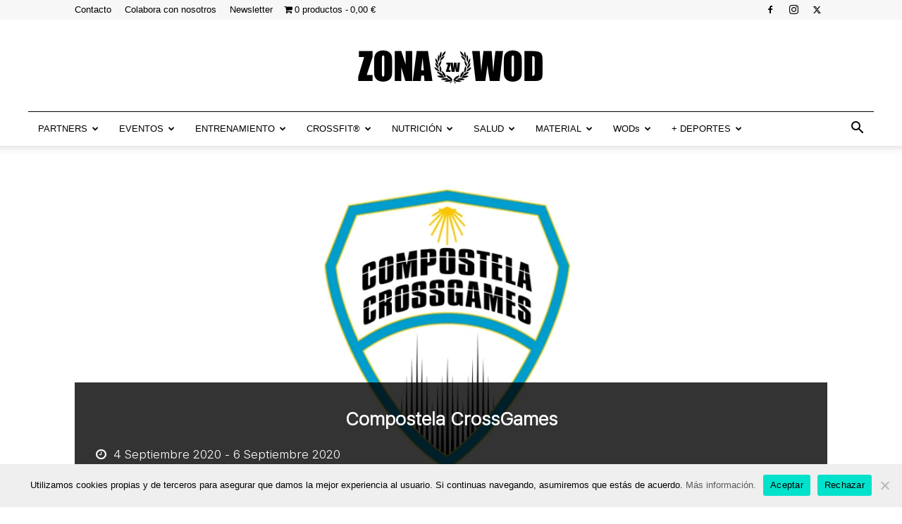

--- FILE ---
content_type: text/html; charset=UTF-8
request_url: https://www.zonawod.com/evento/compostela-crossgames-2020/
body_size: 40921
content:
<!doctype html >
<!--[if IE 8]>    <html class="ie8" lang="en"> <![endif]-->
<!--[if IE 9]>    <html class="ie9" lang="en"> <![endif]-->
<!--[if gt IE 8]><!--> <html lang="es" prefix="og: https://ogp.me/ns#"> <!--<![endif]-->
<head>
    <title>Compostela CrossGames 2020 - ZonaWOD</title>
    <meta charset="UTF-8" />
    <meta name="viewport" content="width=device-width, initial-scale=1.0">
    <link rel="pingback" href="https://www.zonawod.com/xmlrpc.php" />
    <link rel="icon" type="image/png" href="https://www.zonawod.com/wp-content/uploads/favicon-ZONA-WOD.png"><link rel="apple-touch-icon" sizes="76x76" href="https://www.zonawod.com/wp-content/uploads/favicon-ZONA-WOD-76.png"/><link rel="apple-touch-icon" sizes="120x120" href="https://www.zonawod.com/wp-content/uploads/favicon-ZONA-WOD-120.png"/><link rel="apple-touch-icon" sizes="152x152" href="https://www.zonawod.com/wp-content/uploads/favicon-ZONA-WOD-152.png"/><link rel="apple-touch-icon" sizes="114x114" href="https://www.zonawod.com/wp-content/uploads/favicon-ZONA-WOD-114.png"/><link rel="apple-touch-icon" sizes="144x144" href="https://www.zonawod.com/wp-content/uploads/favicon-ZONA-WOD-144.png"/>
<!-- Optimización en motores de búsqueda por Rank Math PRO -  https://rankmath.com/ -->
<meta name="description" content="Compostela CrossGames 2020 es más que una competición funcional, es un festival de fitness celebrado del 6 al 12 de Julio en Santiago de Compostela (GA)."/>
<meta name="robots" content="follow, index, max-snippet:-1, max-video-preview:-1, max-image-preview:large"/>
<link rel="canonical" href="https://www.zonawod.com/evento/compostela-crossgames-2020/" />
<meta property="og:locale" content="es_ES" />
<meta property="og:type" content="article" />
<meta property="og:title" content="Compostela CrossGames 2020 - ZonaWOD" />
<meta property="og:description" content="Compostela CrossGames 2020 es más que una competición funcional, es un festival de fitness celebrado del 6 al 12 de Julio en Santiago de Compostela (GA)." />
<meta property="og:url" content="https://www.zonawod.com/evento/compostela-crossgames-2020/" />
<meta property="og:site_name" content="ZonaWOD" />
<meta property="article:publisher" content="https://www.facebook.com/zonawod/" />
<meta property="article:author" content="https://www.facebook.com/Zonawod-357097958031648/" />
<meta property="og:updated_time" content="2021-12-05T16:38:39+01:00" />
<meta property="fb:app_id" content="829054940628545" />
<meta property="og:image" content="https://www.zonawod.com/wp-content/uploads/compostela-crossgames.png" />
<meta property="og:image:secure_url" content="https://www.zonawod.com/wp-content/uploads/compostela-crossgames.png" />
<meta property="og:image:width" content="1170" />
<meta property="og:image:height" content="500" />
<meta property="og:image:alt" content="compostela crossgames" />
<meta property="og:image:type" content="image/png" />
<meta name="twitter:card" content="summary_large_image" />
<meta name="twitter:title" content="Compostela CrossGames 2020 - ZonaWOD" />
<meta name="twitter:description" content="Compostela CrossGames 2020 es más que una competición funcional, es un festival de fitness celebrado del 6 al 12 de Julio en Santiago de Compostela (GA)." />
<meta name="twitter:site" content="@Zonawod" />
<meta name="twitter:creator" content="@Zonawod" />
<meta name="twitter:image" content="https://www.zonawod.com/wp-content/uploads/compostela-crossgames.png" />
<script type="application/ld+json" class="rank-math-schema-pro">{"@context":"https://schema.org","@graph":[{"@type":"Organization","@id":"https://www.zonawod.com/#organization","name":"Zona Wod - Revista Digital","sameAs":["https://www.facebook.com/zonawod/","https://twitter.com/Zonawod"],"logo":{"@type":"ImageObject","@id":"https://www.zonawod.com/#logo","url":"https://www.zonawod.com/wp-content/uploads/logo-retina-2.png","contentUrl":"https://www.zonawod.com/wp-content/uploads/logo-retina-2.png","caption":"Zona Wod - Revista Digital","inLanguage":"es"}},{"@type":"WebSite","@id":"https://www.zonawod.com/#website","url":"https://www.zonawod.com","name":"Zona Wod - Revista Digital","publisher":{"@id":"https://www.zonawod.com/#organization"},"inLanguage":"es"},{"@type":"ImageObject","@id":"https://www.zonawod.com/wp-content/uploads/compostela-crossgames.png","url":"https://www.zonawod.com/wp-content/uploads/compostela-crossgames.png","width":"1170","height":"500","caption":"compostela crossgames","inLanguage":"es"},{"@type":"WebPage","@id":"https://www.zonawod.com/evento/compostela-crossgames-2020/#webpage","url":"https://www.zonawod.com/evento/compostela-crossgames-2020/","name":"Compostela CrossGames 2020 - ZonaWOD","datePublished":"2020-01-28T08:17:05+01:00","dateModified":"2021-12-05T16:38:39+01:00","isPartOf":{"@id":"https://www.zonawod.com/#website"},"primaryImageOfPage":{"@id":"https://www.zonawod.com/wp-content/uploads/compostela-crossgames.png"},"inLanguage":"es"},{"@type":"Event","name":"Compostela CrossGames 2020 - ZonaWOD","description":"Compostela CrossGames 2020 es m\u00e1s que una competici\u00f3n funcional, es un festival de fitness celebrado del 6 al 12 de Julio en Santiago de Compostela (GA).","eventStatus":["EventScheduled"],"eventAttendanceMode":"https://schema.org/OfflineEventAttendanceMode","location":[{"@type":"Place","name":"Multiusos Fontes do Sar","address":{"@type":"PostalAddress","addressLocality":"Santiago de Compostela","addressRegion":"Galicia","postalCode":"15702","addressCountry":"Espa\u00f1a"}}],"offers":{"@type":"Offer","name":"General Admission","category":"primary","price":"5","priceCurrency":"EUR","url":"https://www.zonawod.com/evento/compostela-crossgames-2020/","availability":"InStock","validFrom":"2020-09-01T00:00"},"startDate":"2020-09-01T08:00:00+02:00","endDate":"2020-09-06T21:00:00+02:00","performer":{"@type":"Organization","name":"Compostela CrossGames","sameAs":"https://www.zonawod.com/evento/compostela-crossgames-2020/"},"@id":"https://www.zonawod.com/evento/compostela-crossgames-2020/#schema-38757","organizer":{"@id":"https://www.zonawod.com/#organization"},"image":{"@id":"https://www.zonawod.com/wp-content/uploads/compostela-crossgames.png"},"inLanguage":"es","mainEntityOfPage":{"@id":"https://www.zonawod.com/evento/compostela-crossgames-2020/#webpage"}}]}</script>
<!-- /Plugin Rank Math WordPress SEO -->

<link rel='dns-prefetch' href='//js.stripe.com' />
<link rel='dns-prefetch' href='//maps.googleapis.com' />
<link rel='dns-prefetch' href='//embed.enormail.eu' />
<link rel="alternate" type="application/rss+xml" title="ZonaWOD &raquo; Feed" href="https://www.zonawod.com/feed/" />
<link rel="alternate" type="application/rss+xml" title="ZonaWOD &raquo; Feed de los comentarios" href="https://www.zonawod.com/comments/feed/" />
<link rel="alternate" type="application/rss+xml" title="ZonaWOD &raquo; Comentario Compostela CrossGames del feed" href="https://www.zonawod.com/evento/compostela-crossgames-2020/feed/" />
<script type="text/javascript">
/* <![CDATA[ */
window._wpemojiSettings = {"baseUrl":"https:\/\/s.w.org\/images\/core\/emoji\/15.0.3\/72x72\/","ext":".png","svgUrl":"https:\/\/s.w.org\/images\/core\/emoji\/15.0.3\/svg\/","svgExt":".svg","source":{"concatemoji":"https:\/\/www.zonawod.com\/wp-includes\/js\/wp-emoji-release.min.js?ver=6.5.7"}};
/*! This file is auto-generated */
!function(i,n){var o,s,e;function c(e){try{var t={supportTests:e,timestamp:(new Date).valueOf()};sessionStorage.setItem(o,JSON.stringify(t))}catch(e){}}function p(e,t,n){e.clearRect(0,0,e.canvas.width,e.canvas.height),e.fillText(t,0,0);var t=new Uint32Array(e.getImageData(0,0,e.canvas.width,e.canvas.height).data),r=(e.clearRect(0,0,e.canvas.width,e.canvas.height),e.fillText(n,0,0),new Uint32Array(e.getImageData(0,0,e.canvas.width,e.canvas.height).data));return t.every(function(e,t){return e===r[t]})}function u(e,t,n){switch(t){case"flag":return n(e,"\ud83c\udff3\ufe0f\u200d\u26a7\ufe0f","\ud83c\udff3\ufe0f\u200b\u26a7\ufe0f")?!1:!n(e,"\ud83c\uddfa\ud83c\uddf3","\ud83c\uddfa\u200b\ud83c\uddf3")&&!n(e,"\ud83c\udff4\udb40\udc67\udb40\udc62\udb40\udc65\udb40\udc6e\udb40\udc67\udb40\udc7f","\ud83c\udff4\u200b\udb40\udc67\u200b\udb40\udc62\u200b\udb40\udc65\u200b\udb40\udc6e\u200b\udb40\udc67\u200b\udb40\udc7f");case"emoji":return!n(e,"\ud83d\udc26\u200d\u2b1b","\ud83d\udc26\u200b\u2b1b")}return!1}function f(e,t,n){var r="undefined"!=typeof WorkerGlobalScope&&self instanceof WorkerGlobalScope?new OffscreenCanvas(300,150):i.createElement("canvas"),a=r.getContext("2d",{willReadFrequently:!0}),o=(a.textBaseline="top",a.font="600 32px Arial",{});return e.forEach(function(e){o[e]=t(a,e,n)}),o}function t(e){var t=i.createElement("script");t.src=e,t.defer=!0,i.head.appendChild(t)}"undefined"!=typeof Promise&&(o="wpEmojiSettingsSupports",s=["flag","emoji"],n.supports={everything:!0,everythingExceptFlag:!0},e=new Promise(function(e){i.addEventListener("DOMContentLoaded",e,{once:!0})}),new Promise(function(t){var n=function(){try{var e=JSON.parse(sessionStorage.getItem(o));if("object"==typeof e&&"number"==typeof e.timestamp&&(new Date).valueOf()<e.timestamp+604800&&"object"==typeof e.supportTests)return e.supportTests}catch(e){}return null}();if(!n){if("undefined"!=typeof Worker&&"undefined"!=typeof OffscreenCanvas&&"undefined"!=typeof URL&&URL.createObjectURL&&"undefined"!=typeof Blob)try{var e="postMessage("+f.toString()+"("+[JSON.stringify(s),u.toString(),p.toString()].join(",")+"));",r=new Blob([e],{type:"text/javascript"}),a=new Worker(URL.createObjectURL(r),{name:"wpTestEmojiSupports"});return void(a.onmessage=function(e){c(n=e.data),a.terminate(),t(n)})}catch(e){}c(n=f(s,u,p))}t(n)}).then(function(e){for(var t in e)n.supports[t]=e[t],n.supports.everything=n.supports.everything&&n.supports[t],"flag"!==t&&(n.supports.everythingExceptFlag=n.supports.everythingExceptFlag&&n.supports[t]);n.supports.everythingExceptFlag=n.supports.everythingExceptFlag&&!n.supports.flag,n.DOMReady=!1,n.readyCallback=function(){n.DOMReady=!0}}).then(function(){return e}).then(function(){var e;n.supports.everything||(n.readyCallback(),(e=n.source||{}).concatemoji?t(e.concatemoji):e.wpemoji&&e.twemoji&&(t(e.twemoji),t(e.wpemoji)))}))}((window,document),window._wpemojiSettings);
/* ]]> */
</script>
<link rel='stylesheet' id='fat-event-font-awesome-css' href='https://www.zonawod.com/wp-content/plugins/fat-event/assets/fonts/fonts-awesome/css/font-awesome.min.css?ver=4.7.0' type='text/css' media='all' />
<link rel='stylesheet' id='fat-perfect-scrollbar-css' href='https://www.zonawod.com/wp-content/plugins/fat-event/assets/plugins/perfect-scrollbar/perfect-scrollbar.css?ver=1.4.0' type='text/css' media='all' />
<link rel='stylesheet' id='fat-event-css' href='https://www.zonawod.com/wp-content/plugins/fat-event/assets/css/frontend/style.css?ver=5.12' type='text/css' media='all' />
<link rel='stylesheet' id='fat-spinner-css' href='https://www.zonawod.com/wp-content/plugins/fat-event/assets/css/frontend/spinner.css?ver=6.5.7' type='text/css' media='all' />
<link rel='stylesheet' id='selectize-default-css' href='https://www.zonawod.com/wp-content/plugins/fat-event/libs/fat-cmb/assets/js/selectize/css/selectize.default.css?ver=6.5.7' type='text/css' media='' />
<link rel='stylesheet' id='datetime-picker-css' href='https://www.zonawod.com/wp-content/plugins/fat-event/libs/fat-cmb/assets/js/datetime-picker/jquery.datetimepicker.min.css?ver=6.5.7' type='text/css' media='' />
<style id='wp-emoji-styles-inline-css' type='text/css'>

	img.wp-smiley, img.emoji {
		display: inline !important;
		border: none !important;
		box-shadow: none !important;
		height: 1em !important;
		width: 1em !important;
		margin: 0 0.07em !important;
		vertical-align: -0.1em !important;
		background: none !important;
		padding: 0 !important;
	}
</style>
<link rel='stylesheet' id='wp-block-library-css' href='https://www.zonawod.com/wp-includes/css/dist/block-library/style.min.css?ver=6.5.7' type='text/css' media='all' />
<style id='rank-math-toc-block-style-inline-css' type='text/css'>
.wp-block-rank-math-toc-block nav ol{counter-reset:item}.wp-block-rank-math-toc-block nav ol li{display:block}.wp-block-rank-math-toc-block nav ol li:before{content:counters(item, ".") ". ";counter-increment:item}

</style>
<style id='classic-theme-styles-inline-css' type='text/css'>
/*! This file is auto-generated */
.wp-block-button__link{color:#fff;background-color:#32373c;border-radius:9999px;box-shadow:none;text-decoration:none;padding:calc(.667em + 2px) calc(1.333em + 2px);font-size:1.125em}.wp-block-file__button{background:#32373c;color:#fff;text-decoration:none}
</style>
<style id='global-styles-inline-css' type='text/css'>
body{--wp--preset--color--black: #000000;--wp--preset--color--cyan-bluish-gray: #abb8c3;--wp--preset--color--white: #ffffff;--wp--preset--color--pale-pink: #f78da7;--wp--preset--color--vivid-red: #cf2e2e;--wp--preset--color--luminous-vivid-orange: #ff6900;--wp--preset--color--luminous-vivid-amber: #fcb900;--wp--preset--color--light-green-cyan: #7bdcb5;--wp--preset--color--vivid-green-cyan: #00d084;--wp--preset--color--pale-cyan-blue: #8ed1fc;--wp--preset--color--vivid-cyan-blue: #0693e3;--wp--preset--color--vivid-purple: #9b51e0;--wp--preset--gradient--vivid-cyan-blue-to-vivid-purple: linear-gradient(135deg,rgba(6,147,227,1) 0%,rgb(155,81,224) 100%);--wp--preset--gradient--light-green-cyan-to-vivid-green-cyan: linear-gradient(135deg,rgb(122,220,180) 0%,rgb(0,208,130) 100%);--wp--preset--gradient--luminous-vivid-amber-to-luminous-vivid-orange: linear-gradient(135deg,rgba(252,185,0,1) 0%,rgba(255,105,0,1) 100%);--wp--preset--gradient--luminous-vivid-orange-to-vivid-red: linear-gradient(135deg,rgba(255,105,0,1) 0%,rgb(207,46,46) 100%);--wp--preset--gradient--very-light-gray-to-cyan-bluish-gray: linear-gradient(135deg,rgb(238,238,238) 0%,rgb(169,184,195) 100%);--wp--preset--gradient--cool-to-warm-spectrum: linear-gradient(135deg,rgb(74,234,220) 0%,rgb(151,120,209) 20%,rgb(207,42,186) 40%,rgb(238,44,130) 60%,rgb(251,105,98) 80%,rgb(254,248,76) 100%);--wp--preset--gradient--blush-light-purple: linear-gradient(135deg,rgb(255,206,236) 0%,rgb(152,150,240) 100%);--wp--preset--gradient--blush-bordeaux: linear-gradient(135deg,rgb(254,205,165) 0%,rgb(254,45,45) 50%,rgb(107,0,62) 100%);--wp--preset--gradient--luminous-dusk: linear-gradient(135deg,rgb(255,203,112) 0%,rgb(199,81,192) 50%,rgb(65,88,208) 100%);--wp--preset--gradient--pale-ocean: linear-gradient(135deg,rgb(255,245,203) 0%,rgb(182,227,212) 50%,rgb(51,167,181) 100%);--wp--preset--gradient--electric-grass: linear-gradient(135deg,rgb(202,248,128) 0%,rgb(113,206,126) 100%);--wp--preset--gradient--midnight: linear-gradient(135deg,rgb(2,3,129) 0%,rgb(40,116,252) 100%);--wp--preset--font-size--small: 11px;--wp--preset--font-size--medium: 20px;--wp--preset--font-size--large: 32px;--wp--preset--font-size--x-large: 42px;--wp--preset--font-size--regular: 15px;--wp--preset--font-size--larger: 50px;--wp--preset--font-family--inter: "Inter", sans-serif;--wp--preset--font-family--cardo: Cardo;--wp--preset--spacing--20: 0.44rem;--wp--preset--spacing--30: 0.67rem;--wp--preset--spacing--40: 1rem;--wp--preset--spacing--50: 1.5rem;--wp--preset--spacing--60: 2.25rem;--wp--preset--spacing--70: 3.38rem;--wp--preset--spacing--80: 5.06rem;--wp--preset--shadow--natural: 6px 6px 9px rgba(0, 0, 0, 0.2);--wp--preset--shadow--deep: 12px 12px 50px rgba(0, 0, 0, 0.4);--wp--preset--shadow--sharp: 6px 6px 0px rgba(0, 0, 0, 0.2);--wp--preset--shadow--outlined: 6px 6px 0px -3px rgba(255, 255, 255, 1), 6px 6px rgba(0, 0, 0, 1);--wp--preset--shadow--crisp: 6px 6px 0px rgba(0, 0, 0, 1);}:where(.is-layout-flex){gap: 0.5em;}:where(.is-layout-grid){gap: 0.5em;}body .is-layout-flex{display: flex;}body .is-layout-flex{flex-wrap: wrap;align-items: center;}body .is-layout-flex > *{margin: 0;}body .is-layout-grid{display: grid;}body .is-layout-grid > *{margin: 0;}:where(.wp-block-columns.is-layout-flex){gap: 2em;}:where(.wp-block-columns.is-layout-grid){gap: 2em;}:where(.wp-block-post-template.is-layout-flex){gap: 1.25em;}:where(.wp-block-post-template.is-layout-grid){gap: 1.25em;}.has-black-color{color: var(--wp--preset--color--black) !important;}.has-cyan-bluish-gray-color{color: var(--wp--preset--color--cyan-bluish-gray) !important;}.has-white-color{color: var(--wp--preset--color--white) !important;}.has-pale-pink-color{color: var(--wp--preset--color--pale-pink) !important;}.has-vivid-red-color{color: var(--wp--preset--color--vivid-red) !important;}.has-luminous-vivid-orange-color{color: var(--wp--preset--color--luminous-vivid-orange) !important;}.has-luminous-vivid-amber-color{color: var(--wp--preset--color--luminous-vivid-amber) !important;}.has-light-green-cyan-color{color: var(--wp--preset--color--light-green-cyan) !important;}.has-vivid-green-cyan-color{color: var(--wp--preset--color--vivid-green-cyan) !important;}.has-pale-cyan-blue-color{color: var(--wp--preset--color--pale-cyan-blue) !important;}.has-vivid-cyan-blue-color{color: var(--wp--preset--color--vivid-cyan-blue) !important;}.has-vivid-purple-color{color: var(--wp--preset--color--vivid-purple) !important;}.has-black-background-color{background-color: var(--wp--preset--color--black) !important;}.has-cyan-bluish-gray-background-color{background-color: var(--wp--preset--color--cyan-bluish-gray) !important;}.has-white-background-color{background-color: var(--wp--preset--color--white) !important;}.has-pale-pink-background-color{background-color: var(--wp--preset--color--pale-pink) !important;}.has-vivid-red-background-color{background-color: var(--wp--preset--color--vivid-red) !important;}.has-luminous-vivid-orange-background-color{background-color: var(--wp--preset--color--luminous-vivid-orange) !important;}.has-luminous-vivid-amber-background-color{background-color: var(--wp--preset--color--luminous-vivid-amber) !important;}.has-light-green-cyan-background-color{background-color: var(--wp--preset--color--light-green-cyan) !important;}.has-vivid-green-cyan-background-color{background-color: var(--wp--preset--color--vivid-green-cyan) !important;}.has-pale-cyan-blue-background-color{background-color: var(--wp--preset--color--pale-cyan-blue) !important;}.has-vivid-cyan-blue-background-color{background-color: var(--wp--preset--color--vivid-cyan-blue) !important;}.has-vivid-purple-background-color{background-color: var(--wp--preset--color--vivid-purple) !important;}.has-black-border-color{border-color: var(--wp--preset--color--black) !important;}.has-cyan-bluish-gray-border-color{border-color: var(--wp--preset--color--cyan-bluish-gray) !important;}.has-white-border-color{border-color: var(--wp--preset--color--white) !important;}.has-pale-pink-border-color{border-color: var(--wp--preset--color--pale-pink) !important;}.has-vivid-red-border-color{border-color: var(--wp--preset--color--vivid-red) !important;}.has-luminous-vivid-orange-border-color{border-color: var(--wp--preset--color--luminous-vivid-orange) !important;}.has-luminous-vivid-amber-border-color{border-color: var(--wp--preset--color--luminous-vivid-amber) !important;}.has-light-green-cyan-border-color{border-color: var(--wp--preset--color--light-green-cyan) !important;}.has-vivid-green-cyan-border-color{border-color: var(--wp--preset--color--vivid-green-cyan) !important;}.has-pale-cyan-blue-border-color{border-color: var(--wp--preset--color--pale-cyan-blue) !important;}.has-vivid-cyan-blue-border-color{border-color: var(--wp--preset--color--vivid-cyan-blue) !important;}.has-vivid-purple-border-color{border-color: var(--wp--preset--color--vivid-purple) !important;}.has-vivid-cyan-blue-to-vivid-purple-gradient-background{background: var(--wp--preset--gradient--vivid-cyan-blue-to-vivid-purple) !important;}.has-light-green-cyan-to-vivid-green-cyan-gradient-background{background: var(--wp--preset--gradient--light-green-cyan-to-vivid-green-cyan) !important;}.has-luminous-vivid-amber-to-luminous-vivid-orange-gradient-background{background: var(--wp--preset--gradient--luminous-vivid-amber-to-luminous-vivid-orange) !important;}.has-luminous-vivid-orange-to-vivid-red-gradient-background{background: var(--wp--preset--gradient--luminous-vivid-orange-to-vivid-red) !important;}.has-very-light-gray-to-cyan-bluish-gray-gradient-background{background: var(--wp--preset--gradient--very-light-gray-to-cyan-bluish-gray) !important;}.has-cool-to-warm-spectrum-gradient-background{background: var(--wp--preset--gradient--cool-to-warm-spectrum) !important;}.has-blush-light-purple-gradient-background{background: var(--wp--preset--gradient--blush-light-purple) !important;}.has-blush-bordeaux-gradient-background{background: var(--wp--preset--gradient--blush-bordeaux) !important;}.has-luminous-dusk-gradient-background{background: var(--wp--preset--gradient--luminous-dusk) !important;}.has-pale-ocean-gradient-background{background: var(--wp--preset--gradient--pale-ocean) !important;}.has-electric-grass-gradient-background{background: var(--wp--preset--gradient--electric-grass) !important;}.has-midnight-gradient-background{background: var(--wp--preset--gradient--midnight) !important;}.has-small-font-size{font-size: var(--wp--preset--font-size--small) !important;}.has-medium-font-size{font-size: var(--wp--preset--font-size--medium) !important;}.has-large-font-size{font-size: var(--wp--preset--font-size--large) !important;}.has-x-large-font-size{font-size: var(--wp--preset--font-size--x-large) !important;}
.wp-block-navigation a:where(:not(.wp-element-button)){color: inherit;}
:where(.wp-block-post-template.is-layout-flex){gap: 1.25em;}:where(.wp-block-post-template.is-layout-grid){gap: 1.25em;}
:where(.wp-block-columns.is-layout-flex){gap: 2em;}:where(.wp-block-columns.is-layout-grid){gap: 2em;}
.wp-block-pullquote{font-size: 1.5em;line-height: 1.6;}
</style>
<link rel='stylesheet' id='cookie-notice-front-css' href='https://www.zonawod.com/wp-content/plugins/cookie-notice/css/front.min.css?ver=2.4.17' type='text/css' media='all' />
<link rel='stylesheet' id='wpmenucart-icons-css' href='https://www.zonawod.com/wp-content/plugins/woocommerce-menu-bar-cart/assets/css/wpmenucart-icons.min.css?ver=2.14.7' type='text/css' media='all' />
<style id='wpmenucart-icons-inline-css' type='text/css'>
@font-face{font-family:WPMenuCart;src:url(https://www.zonawod.com/wp-content/plugins/woocommerce-menu-bar-cart/assets/fonts/WPMenuCart.eot);src:url(https://www.zonawod.com/wp-content/plugins/woocommerce-menu-bar-cart/assets/fonts/WPMenuCart.eot?#iefix) format('embedded-opentype'),url(https://www.zonawod.com/wp-content/plugins/woocommerce-menu-bar-cart/assets/fonts/WPMenuCart.woff2) format('woff2'),url(https://www.zonawod.com/wp-content/plugins/woocommerce-menu-bar-cart/assets/fonts/WPMenuCart.woff) format('woff'),url(https://www.zonawod.com/wp-content/plugins/woocommerce-menu-bar-cart/assets/fonts/WPMenuCart.ttf) format('truetype'),url(https://www.zonawod.com/wp-content/plugins/woocommerce-menu-bar-cart/assets/fonts/WPMenuCart.svg#WPMenuCart) format('svg');font-weight:400;font-style:normal;font-display:swap}
</style>
<link rel='stylesheet' id='wpmenucart-css' href='https://www.zonawod.com/wp-content/plugins/woocommerce-menu-bar-cart/assets/css/wpmenucart-main.min.css?ver=2.14.7' type='text/css' media='all' />
<link rel='stylesheet' id='woocommerce-layout-css' href='https://www.zonawod.com/wp-content/plugins/woocommerce/assets/css/woocommerce-layout.css?ver=9.3.5' type='text/css' media='all' />
<link rel='stylesheet' id='woocommerce-smallscreen-css' href='https://www.zonawod.com/wp-content/plugins/woocommerce/assets/css/woocommerce-smallscreen.css?ver=9.3.5' type='text/css' media='only screen and (max-width: 768px)' />
<link rel='stylesheet' id='woocommerce-general-css' href='https://www.zonawod.com/wp-content/plugins/woocommerce/assets/css/woocommerce.css?ver=9.3.5' type='text/css' media='all' />
<style id='woocommerce-inline-inline-css' type='text/css'>
.woocommerce form .form-row .required { visibility: visible; }
</style>
<link rel='stylesheet' id='td-plugin-multi-purpose-css' href='https://www.zonawod.com/wp-content/plugins/td-composer/td-multi-purpose/style.css?ver=963059d7cceb10dc9b9adeec7fadb27d' type='text/css' media='all' />
<link rel='stylesheet' id='chld_thm_cfg_parent-css' href='https://www.zonawod.com/wp-content/themes/Newspaper/style.css?ver=6.5.7' type='text/css' media='all' />
<link rel='stylesheet' id='td-theme-css' href='https://www.zonawod.com/wp-content/themes/Newspaper-child/style.css?ver=6.5.7' type='text/css' media='all' />
<style id='td-theme-inline-css' type='text/css'>@media (max-width:767px){.td-header-desktop-wrap{display:none}}@media (min-width:767px){.td-header-mobile-wrap{display:none}}</style>
<link rel='stylesheet' id='td-theme-woo-css' href='https://www.zonawod.com/wp-content/themes/Newspaper/style-woocommerce.css?ver=6.5.7' type='text/css' media='all' />
<link rel='stylesheet' id='td-legacy-framework-front-style-css' href='https://www.zonawod.com/wp-content/plugins/td-composer/legacy/Newspaper/assets/css/td_legacy_main.css?ver=963059d7cceb10dc9b9adeec7fadb27d' type='text/css' media='all' />
<link rel='stylesheet' id='td-legacy-framework-woo-style-css' href='https://www.zonawod.com/wp-content/plugins/td-composer/legacy/Newspaper/assets/css/td_legacy_woocommerce.css?ver=6.5.7' type='text/css' media='all' />
<link rel='stylesheet' id='td-standard-pack-framework-front-style-css' href='https://www.zonawod.com/wp-content/plugins/td-standard-pack/Newspaper/assets/css/td_standard_pack_main.css?ver=f37a0b116c45d11f14bca079946a1778' type='text/css' media='all' />
<link rel='stylesheet' id='td-theme-demo-style-css' href='https://www.zonawod.com/wp-content/plugins/td-composer/legacy/Newspaper/includes/demos/magazine/demo_style.css?ver=12.6.4' type='text/css' media='all' />
<script type="text/javascript" src="https://www.zonawod.com/wp-includes/js/jquery/jquery.min.js?ver=3.7.1" id="jquery-core-js"></script>
<script type="text/javascript" src="https://www.zonawod.com/wp-includes/js/jquery/jquery-migrate.min.js?ver=3.4.1" id="jquery-migrate-js"></script>
<script type="text/javascript" id="cegg-price-alert-js-extra">
/* <![CDATA[ */
var ceggPriceAlert = {"ajaxurl":"https:\/\/www.zonawod.com\/wp-admin\/admin-ajax.php","nonce":"d170921844"};
/* ]]> */
</script>
<script type="text/javascript" src="https://www.zonawod.com/wp-content/plugins/content-egg/res/js/price_alert.js?ver=10.7.4" id="cegg-price-alert-js"></script>
<script type="text/javascript" src="https://www.zonawod.com/wp-includes/js/jquery/ui/core.min.js?ver=1.13.2" id="jquery-ui-core-js"></script>
<script type="text/javascript" src="https://www.zonawod.com/wp-includes/js/jquery/ui/mouse.min.js?ver=1.13.2" id="jquery-ui-mouse-js"></script>
<script type="text/javascript" src="https://www.zonawod.com/wp-includes/js/jquery/ui/sortable.min.js?ver=1.13.2" id="jquery-ui-sortable-js"></script>
<script type="text/javascript" src="https://www.zonawod.com/wp-content/plugins/fat-event/libs/fat-cmb/assets/js/selectize/js/selectize.min.js?ver=6.5.7" id="selectize-js"></script>
<script type="text/javascript" src="https://www.zonawod.com/wp-content/plugins/fat-event/libs/fat-cmb/assets/js/datetime-picker/jquery.datetimepicker.full.min.js?ver=6.5.7" id="datetime-picker-js"></script>
<script type="text/javascript" src="https://www.zonawod.com/wp-includes/js/underscore.min.js?ver=1.13.4" id="underscore-js"></script>
<script type="text/javascript" id="wp-util-js-extra">
/* <![CDATA[ */
var _wpUtilSettings = {"ajax":{"url":"\/wp-admin\/admin-ajax.php"}};
/* ]]> */
</script>
<script type="text/javascript" src="https://www.zonawod.com/wp-includes/js/wp-util.min.js?ver=6.5.7" id="wp-util-js"></script>
<script type="text/javascript" id="fat-event-js-extra">
/* <![CDATA[ */
var fat_event_ajax = {"ajaxurl":"https:\/\/www.zonawod.com\/wp-admin\/admin-ajax.php","woocommerce_intergrated":"0","fully_booked":"Fully booked","auto_fill":"0","auto_fill_info":[]};
/* ]]> */
</script>
<script type="text/javascript" src="https://www.zonawod.com/wp-content/plugins/fat-event/assets/js/frontend/fat-event.js?ver=5.12" id="fat-event-js"></script>
<script type="text/javascript" src="https://www.zonawod.com/wp-content/plugins/fat-event/assets/js/frontend/dist/fat-event-single.js?ver=6980796c47ce8" id="fat-event-single-js"></script>
<script type="text/javascript" src="https://maps.googleapis.com/maps/api/js?key=AIzaSyAkSrX9CtsPJlg_JT2W6ThPJ4BGLUeHiSk&amp;callback=fat_event_single_map&amp;ver=6.5.7" id="fat-google-map-js"></script>
<script type="text/javascript" src="https://www.zonawod.com/wp-content/plugins/woocommerce/assets/js/jquery-blockui/jquery.blockUI.min.js?ver=2.7.0-wc.9.3.5" id="jquery-blockui-js" defer="defer" data-wp-strategy="defer"></script>
<script type="text/javascript" id="wc-add-to-cart-js-extra">
/* <![CDATA[ */
var wc_add_to_cart_params = {"ajax_url":"\/wp-admin\/admin-ajax.php","wc_ajax_url":"\/?wc-ajax=%%endpoint%%","i18n_view_cart":"Ver carrito","cart_url":"https:\/\/www.zonawod.com\/carrito\/","is_cart":"","cart_redirect_after_add":"yes"};
/* ]]> */
</script>
<script type="text/javascript" src="https://www.zonawod.com/wp-content/plugins/woocommerce/assets/js/frontend/add-to-cart.min.js?ver=9.3.5" id="wc-add-to-cart-js" defer="defer" data-wp-strategy="defer"></script>
<script type="text/javascript" src="https://www.zonawod.com/wp-content/plugins/woocommerce/assets/js/js-cookie/js.cookie.min.js?ver=2.1.4-wc.9.3.5" id="js-cookie-js" defer="defer" data-wp-strategy="defer"></script>
<script type="text/javascript" id="woocommerce-js-extra">
/* <![CDATA[ */
var woocommerce_params = {"ajax_url":"\/wp-admin\/admin-ajax.php","wc_ajax_url":"\/?wc-ajax=%%endpoint%%"};
/* ]]> */
</script>
<script type="text/javascript" src="https://www.zonawod.com/wp-content/plugins/woocommerce/assets/js/frontend/woocommerce.min.js?ver=9.3.5" id="woocommerce-js" defer="defer" data-wp-strategy="defer"></script>
<script type="text/javascript" id="WCPAY_ASSETS-js-extra">
/* <![CDATA[ */
var wcpayAssets = {"url":"https:\/\/www.zonawod.com\/wp-content\/plugins\/woocommerce-payments\/dist\/"};
/* ]]> */
</script>
<link rel="https://api.w.org/" href="https://www.zonawod.com/wp-json/" /><link rel="EditURI" type="application/rsd+xml" title="RSD" href="https://www.zonawod.com/xmlrpc.php?rsd" />
<meta name="generator" content="WordPress 6.5.7" />
<meta name="generator" content="WooCommerce 9.3.5" />
<link rel='shortlink' href='https://www.zonawod.com/?p=7323' />
<link rel="alternate" type="application/json+oembed" href="https://www.zonawod.com/wp-json/oembed/1.0/embed?url=https%3A%2F%2Fwww.zonawod.com%2Fevento%2Fcompostela-crossgames-2020%2F" />
<link rel="alternate" type="text/xml+oembed" href="https://www.zonawod.com/wp-json/oembed/1.0/embed?url=https%3A%2F%2Fwww.zonawod.com%2Fevento%2Fcompostela-crossgames-2020%2F&#038;format=xml" />
<meta name="cdp-version" content="1.4.6" />	<noscript><style>.woocommerce-product-gallery{ opacity: 1 !important; }</style></noscript>
	
<!-- JS generated by theme -->

<script>
    
    

	    var tdBlocksArray = []; //here we store all the items for the current page

	    // td_block class - each ajax block uses a object of this class for requests
	    function tdBlock() {
		    this.id = '';
		    this.block_type = 1; //block type id (1-234 etc)
		    this.atts = '';
		    this.td_column_number = '';
		    this.td_current_page = 1; //
		    this.post_count = 0; //from wp
		    this.found_posts = 0; //from wp
		    this.max_num_pages = 0; //from wp
		    this.td_filter_value = ''; //current live filter value
		    this.is_ajax_running = false;
		    this.td_user_action = ''; // load more or infinite loader (used by the animation)
		    this.header_color = '';
		    this.ajax_pagination_infinite_stop = ''; //show load more at page x
	    }

        // td_js_generator - mini detector
        ( function () {
            var htmlTag = document.getElementsByTagName("html")[0];

	        if ( navigator.userAgent.indexOf("MSIE 10.0") > -1 ) {
                htmlTag.className += ' ie10';
            }

            if ( !!navigator.userAgent.match(/Trident.*rv\:11\./) ) {
                htmlTag.className += ' ie11';
            }

	        if ( navigator.userAgent.indexOf("Edge") > -1 ) {
                htmlTag.className += ' ieEdge';
            }

            if ( /(iPad|iPhone|iPod)/g.test(navigator.userAgent) ) {
                htmlTag.className += ' td-md-is-ios';
            }

            var user_agent = navigator.userAgent.toLowerCase();
            if ( user_agent.indexOf("android") > -1 ) {
                htmlTag.className += ' td-md-is-android';
            }

            if ( -1 !== navigator.userAgent.indexOf('Mac OS X')  ) {
                htmlTag.className += ' td-md-is-os-x';
            }

            if ( /chrom(e|ium)/.test(navigator.userAgent.toLowerCase()) ) {
               htmlTag.className += ' td-md-is-chrome';
            }

            if ( -1 !== navigator.userAgent.indexOf('Firefox') ) {
                htmlTag.className += ' td-md-is-firefox';
            }

            if ( -1 !== navigator.userAgent.indexOf('Safari') && -1 === navigator.userAgent.indexOf('Chrome') ) {
                htmlTag.className += ' td-md-is-safari';
            }

            if( -1 !== navigator.userAgent.indexOf('IEMobile') ){
                htmlTag.className += ' td-md-is-iemobile';
            }

        })();

        var tdLocalCache = {};

        ( function () {
            "use strict";

            tdLocalCache = {
                data: {},
                remove: function (resource_id) {
                    delete tdLocalCache.data[resource_id];
                },
                exist: function (resource_id) {
                    return tdLocalCache.data.hasOwnProperty(resource_id) && tdLocalCache.data[resource_id] !== null;
                },
                get: function (resource_id) {
                    return tdLocalCache.data[resource_id];
                },
                set: function (resource_id, cachedData) {
                    tdLocalCache.remove(resource_id);
                    tdLocalCache.data[resource_id] = cachedData;
                }
            };
        })();

    
    
var td_viewport_interval_list=[{"limitBottom":767,"sidebarWidth":228},{"limitBottom":1018,"sidebarWidth":300},{"limitBottom":1140,"sidebarWidth":324}];
var tds_general_modal_image="yes";
var tdc_is_installed="yes";
var td_ajax_url="https:\/\/www.zonawod.com\/wp-admin\/admin-ajax.php?td_theme_name=Newspaper&v=12.6.4";
var td_get_template_directory_uri="https:\/\/www.zonawod.com\/wp-content\/plugins\/td-composer\/legacy\/common";
var tds_snap_menu="smart_snap_always";
var tds_logo_on_sticky="show_header_logo";
var tds_header_style="9";
var td_please_wait="Por favor, espera...";
var td_email_user_pass_incorrect="\u00a1Usuario o contrase\u00f1a incorrecto!";
var td_email_user_incorrect="\u00a1Correo electr\u00f3nico o nombre de usuario incorrecto!";
var td_email_incorrect="\u00a1Correo electr\u00f3nico incorrecto!";
var td_user_incorrect="Username incorrect!";
var td_email_user_empty="Email or username empty!";
var td_pass_empty="Pass empty!";
var td_pass_pattern_incorrect="Invalid Pass Pattern!";
var td_retype_pass_incorrect="Retyped Pass incorrect!";
var tds_more_articles_on_post_enable="";
var tds_more_articles_on_post_time_to_wait="";
var tds_more_articles_on_post_pages_distance_from_top=0;
var tds_captcha="";
var tds_theme_color_site_wide="#5a5a5a";
var tds_smart_sidebar="enabled";
var tdThemeName="Newspaper";
var tdThemeNameWl="Newspaper";
var td_magnific_popup_translation_tPrev="Anterior (tecla de flecha izquierda)";
var td_magnific_popup_translation_tNext="Siguiente (tecla de flecha derecha)";
var td_magnific_popup_translation_tCounter="%curr% de %total%";
var td_magnific_popup_translation_ajax_tError="El contenido de %url% no pudo cargarse.";
var td_magnific_popup_translation_image_tError="La imagen #%curr% no pudo cargarse.";
var tdBlockNonce="27a2001024";
var tdMobileMenu="enabled";
var tdMobileSearch="enabled";
var tdDateNamesI18n={"month_names":["enero","febrero","marzo","abril","mayo","junio","julio","agosto","septiembre","octubre","noviembre","diciembre"],"month_names_short":["Ene","Feb","Mar","Abr","May","Jun","Jul","Ago","Sep","Oct","Nov","Dic"],"day_names":["domingo","lunes","martes","mi\u00e9rcoles","jueves","viernes","s\u00e1bado"],"day_names_short":["Dom","Lun","Mar","Mi\u00e9","Jue","Vie","S\u00e1b"]};
var tdb_modal_confirm="Ahorrar";
var tdb_modal_cancel="Cancelar";
var tdb_modal_confirm_alt="S\u00ed";
var tdb_modal_cancel_alt="No";
var td_ad_background_click_link="";
var td_ad_background_click_target="";
</script>


<!-- Header style compiled by theme -->

<style>@font-face{font-family:"zonawod-font";src:local("zonawod-font"),url("https://www.zonawod.com/wp-content/uploads/SFUIText-Light.woff") format("woff");font-display:swap}ul.sf-menu>.menu-item>a{font-size:13px;font-weight:normal;text-transform:none}.td-mobile-content .sub-menu a{font-family:zonawod-font}.td-page-title,.td-category-title-holder .td-page-title{font-family:zonawod-font}.td-page-content p,.td-page-content li,.td-page-content .td_block_text_with_title,.wpb_text_column p{font-family:zonawod-font}.td-page-content h1,.wpb_text_column h1{font-family:zonawod-font}.td-page-content h2,.wpb_text_column h2{font-family:zonawod-font}.td-page-content h3,.wpb_text_column h3{font-family:zonawod-font}.td-page-content h4,.wpb_text_column h4{font-family:zonawod-font}.td-page-content h5,.wpb_text_column h5{font-family:zonawod-font}.td-page-content h6,.wpb_text_column h6{font-family:zonawod-font}body,p{font-family:zonawod-font;font-size:17px;line-height:27px}.woocommerce{font-family:zonawod-font;font-size:17px;line-height:27px}:root{--td_excl_label:'EXCLUSIVO';--td_theme_color:#5a5a5a;--td_slider_text:rgba(90,90,90,0.7);--td_text_header_color:#212121;--td_mobile_gradient_one_mob:rgba(17,12,9,0.9);--td_mobile_gradient_two_mob:rgba(0,0,0,0.9);--td_mobile_text_active_color:#ffffff;--td_login_gradient_one:rgba(69,132,112,0.8);--td_login_gradient_two:rgba(18,129,153,0.85)}@font-face{font-family:"zonawod-font";src:local("zonawod-font"),url("https://www.zonawod.com/wp-content/uploads/SFUIText-Light.woff") format("woff");font-display:swap}.td-header-style-12 .td-header-menu-wrap-full,.td-header-style-12 .td-affix,.td-grid-style-1.td-hover-1 .td-big-grid-post:hover .td-post-category,.td-grid-style-5.td-hover-1 .td-big-grid-post:hover .td-post-category,.td_category_template_3 .td-current-sub-category,.td_category_template_8 .td-category-header .td-category a.td-current-sub-category,.td_category_template_4 .td-category-siblings .td-category a:hover,.td_block_big_grid_9.td-grid-style-1 .td-post-category,.td_block_big_grid_9.td-grid-style-5 .td-post-category,.td-grid-style-6.td-hover-1 .td-module-thumb:after,.tdm-menu-active-style5 .td-header-menu-wrap .sf-menu>.current-menu-item>a,.tdm-menu-active-style5 .td-header-menu-wrap .sf-menu>.current-menu-ancestor>a,.tdm-menu-active-style5 .td-header-menu-wrap .sf-menu>.current-category-ancestor>a,.tdm-menu-active-style5 .td-header-menu-wrap .sf-menu>li>a:hover,.tdm-menu-active-style5 .td-header-menu-wrap .sf-menu>.sfHover>a{background-color:#5a5a5a}.td_mega_menu_sub_cats .cur-sub-cat,.td-mega-span h3 a:hover,.td_mod_mega_menu:hover .entry-title a,.header-search-wrap .result-msg a:hover,.td-header-top-menu .td-drop-down-search .td_module_wrap:hover .entry-title a,.td-header-top-menu .td-icon-search:hover,.td-header-wrap .result-msg a:hover,.top-header-menu li a:hover,.top-header-menu .current-menu-item>a,.top-header-menu .current-menu-ancestor>a,.top-header-menu .current-category-ancestor>a,.td-social-icon-wrap>a:hover,.td-header-sp-top-widget .td-social-icon-wrap a:hover,.td_mod_related_posts:hover h3>a,.td-post-template-11 .td-related-title .td-related-left:hover,.td-post-template-11 .td-related-title .td-related-right:hover,.td-post-template-11 .td-related-title .td-cur-simple-item,.td-post-template-11 .td_block_related_posts .td-next-prev-wrap a:hover,.td-category-header .td-pulldown-category-filter-link:hover,.td-category-siblings .td-subcat-dropdown a:hover,.td-category-siblings .td-subcat-dropdown a.td-current-sub-category,.footer-text-wrap .footer-email-wrap a,.footer-social-wrap a:hover,.td_module_17 .td-read-more a:hover,.td_module_18 .td-read-more a:hover,.td_module_19 .td-post-author-name a:hover,.td-pulldown-syle-2 .td-subcat-dropdown:hover .td-subcat-more span,.td-pulldown-syle-2 .td-subcat-dropdown:hover .td-subcat-more i,.td-pulldown-syle-3 .td-subcat-dropdown:hover .td-subcat-more span,.td-pulldown-syle-3 .td-subcat-dropdown:hover .td-subcat-more i,.tdm-menu-active-style3 .tdm-header.td-header-wrap .sf-menu>.current-category-ancestor>a,.tdm-menu-active-style3 .tdm-header.td-header-wrap .sf-menu>.current-menu-ancestor>a,.tdm-menu-active-style3 .tdm-header.td-header-wrap .sf-menu>.current-menu-item>a,.tdm-menu-active-style3 .tdm-header.td-header-wrap .sf-menu>.sfHover>a,.tdm-menu-active-style3 .tdm-header.td-header-wrap .sf-menu>li>a:hover{color:#5a5a5a}.td-mega-menu-page .wpb_content_element ul li a:hover,.td-theme-wrap .td-aj-search-results .td_module_wrap:hover .entry-title a,.td-theme-wrap .header-search-wrap .result-msg a:hover{color:#5a5a5a!important}.td_category_template_8 .td-category-header .td-category a.td-current-sub-category,.td_category_template_4 .td-category-siblings .td-category a:hover,.tdm-menu-active-style4 .tdm-header .sf-menu>.current-menu-item>a,.tdm-menu-active-style4 .tdm-header .sf-menu>.current-menu-ancestor>a,.tdm-menu-active-style4 .tdm-header .sf-menu>.current-category-ancestor>a,.tdm-menu-active-style4 .tdm-header .sf-menu>li>a:hover,.tdm-menu-active-style4 .tdm-header .sf-menu>.sfHover>a{border-color:#5a5a5a}.td-header-wrap .td-header-top-menu-full,.td-header-wrap .top-header-menu .sub-menu,.tdm-header-style-1.td-header-wrap .td-header-top-menu-full,.tdm-header-style-1.td-header-wrap .top-header-menu .sub-menu,.tdm-header-style-2.td-header-wrap .td-header-top-menu-full,.tdm-header-style-2.td-header-wrap .top-header-menu .sub-menu,.tdm-header-style-3.td-header-wrap .td-header-top-menu-full,.tdm-header-style-3.td-header-wrap .top-header-menu .sub-menu{background-color:#f7f7f7}.td-header-style-8 .td-header-top-menu-full{background-color:transparent}.td-header-style-8 .td-header-top-menu-full .td-header-top-menu{background-color:#f7f7f7;padding-left:15px;padding-right:15px}.td-header-wrap .td-header-top-menu-full .td-header-top-menu,.td-header-wrap .td-header-top-menu-full{border-bottom:none}.td-header-top-menu,.td-header-top-menu a,.td-header-wrap .td-header-top-menu-full .td-header-top-menu,.td-header-wrap .td-header-top-menu-full a,.td-header-style-8 .td-header-top-menu,.td-header-style-8 .td-header-top-menu a,.td-header-top-menu .td-drop-down-search .entry-title a{color:#000000}.top-header-menu .current-menu-item>a,.top-header-menu .current-menu-ancestor>a,.top-header-menu .current-category-ancestor>a,.top-header-menu li a:hover,.td-header-sp-top-widget .td-icon-search:hover{color:#009688}.td-header-wrap .td-header-sp-top-widget .td-icon-font,.td-header-style-7 .td-header-top-menu .td-social-icon-wrap .td-icon-font{color:#000000}.td-header-wrap .td-header-sp-top-widget i.td-icon-font:hover{color:#009688}.td-header-wrap .td-header-menu-wrap-full,.td-header-menu-wrap.td-affix,.td-header-style-3 .td-header-main-menu,.td-header-style-3 .td-affix .td-header-main-menu,.td-header-style-4 .td-header-main-menu,.td-header-style-4 .td-affix .td-header-main-menu,.td-header-style-8 .td-header-menu-wrap.td-affix,.td-header-style-8 .td-header-top-menu-full{background-color:#ffffff}.td-boxed-layout .td-header-style-3 .td-header-menu-wrap,.td-boxed-layout .td-header-style-4 .td-header-menu-wrap,.td-header-style-3 .td_stretch_content .td-header-menu-wrap,.td-header-style-4 .td_stretch_content .td-header-menu-wrap{background-color:#ffffff!important}@media (min-width:1019px){.td-header-style-1 .td-header-sp-recs,.td-header-style-1 .td-header-sp-logo{margin-bottom:28px}}@media (min-width:768px) and (max-width:1018px){.td-header-style-1 .td-header-sp-recs,.td-header-style-1 .td-header-sp-logo{margin-bottom:14px}}.td-header-style-7 .td-header-top-menu{border-bottom:none}.sf-menu>.current-menu-item>a:after,.sf-menu>.current-menu-ancestor>a:after,.sf-menu>.current-category-ancestor>a:after,.sf-menu>li:hover>a:after,.sf-menu>.sfHover>a:after,.td_block_mega_menu .td-next-prev-wrap a:hover,.td-mega-span .td-post-category:hover,.td-header-wrap .black-menu .sf-menu>li>a:hover,.td-header-wrap .black-menu .sf-menu>.current-menu-ancestor>a,.td-header-wrap .black-menu .sf-menu>.sfHover>a,.td-header-wrap .black-menu .sf-menu>.current-menu-item>a,.td-header-wrap .black-menu .sf-menu>.current-menu-ancestor>a,.td-header-wrap .black-menu .sf-menu>.current-category-ancestor>a,.tdm-menu-active-style5 .tdm-header .td-header-menu-wrap .sf-menu>.current-menu-item>a,.tdm-menu-active-style5 .tdm-header .td-header-menu-wrap .sf-menu>.current-menu-ancestor>a,.tdm-menu-active-style5 .tdm-header .td-header-menu-wrap .sf-menu>.current-category-ancestor>a,.tdm-menu-active-style5 .tdm-header .td-header-menu-wrap .sf-menu>li>a:hover,.tdm-menu-active-style5 .tdm-header .td-header-menu-wrap .sf-menu>.sfHover>a{background-color:#f7f7f7}.td_block_mega_menu .td-next-prev-wrap a:hover,.tdm-menu-active-style4 .tdm-header .sf-menu>.current-menu-item>a,.tdm-menu-active-style4 .tdm-header .sf-menu>.current-menu-ancestor>a,.tdm-menu-active-style4 .tdm-header .sf-menu>.current-category-ancestor>a,.tdm-menu-active-style4 .tdm-header .sf-menu>li>a:hover,.tdm-menu-active-style4 .tdm-header .sf-menu>.sfHover>a{border-color:#f7f7f7}.header-search-wrap .td-drop-down-search:before{border-color:transparent transparent #f7f7f7 transparent}.td_mega_menu_sub_cats .cur-sub-cat,.td_mod_mega_menu:hover .entry-title a,.td-theme-wrap .sf-menu ul .td-menu-item>a:hover,.td-theme-wrap .sf-menu ul .sfHover>a,.td-theme-wrap .sf-menu ul .current-menu-ancestor>a,.td-theme-wrap .sf-menu ul .current-category-ancestor>a,.td-theme-wrap .sf-menu ul .current-menu-item>a,.tdm-menu-active-style3 .tdm-header.td-header-wrap .sf-menu>.current-menu-item>a,.tdm-menu-active-style3 .tdm-header.td-header-wrap .sf-menu>.current-menu-ancestor>a,.tdm-menu-active-style3 .tdm-header.td-header-wrap .sf-menu>.current-category-ancestor>a,.tdm-menu-active-style3 .tdm-header.td-header-wrap .sf-menu>li>a:hover,.tdm-menu-active-style3 .tdm-header.td-header-wrap .sf-menu>.sfHover>a{color:#f7f7f7}.td-header-wrap .td-header-menu-wrap .sf-menu>li>a,.td-header-wrap .td-header-menu-social .td-social-icon-wrap a,.td-header-style-4 .td-header-menu-social .td-social-icon-wrap i,.td-header-style-5 .td-header-menu-social .td-social-icon-wrap i,.td-header-style-6 .td-header-menu-social .td-social-icon-wrap i,.td-header-style-12 .td-header-menu-social .td-social-icon-wrap i,.td-header-wrap .header-search-wrap #td-header-search-button .td-icon-search{color:#000000}.td-header-wrap .td-header-menu-social+.td-search-wrapper #td-header-search-button:before{background-color:#000000}ul.sf-menu>.td-menu-item>a,.td-theme-wrap .td-header-menu-social{font-size:13px;font-weight:normal;text-transform:none}.td-theme-wrap .td-mega-span h3 a{color:#000000}.td-theme-wrap .td-mega-menu .td-next-prev-wrap a{color:rgba(0,0,0,0.8)}.td-theme-wrap .td-mega-menu .td-next-prev-wrap a{border-color:rgba(0,0,0,0.8)}.td-header-wrap .td-logo-text-container .td-logo-text{color:#adadad}.td-header-wrap .td-logo-text-container .td-tagline-text{color:#2d2d2d}.td-theme-wrap .sf-menu .td-normal-menu .td-menu-item>a:hover,.td-theme-wrap .sf-menu .td-normal-menu .sfHover>a,.td-theme-wrap .sf-menu .td-normal-menu .current-menu-ancestor>a,.td-theme-wrap .sf-menu .td-normal-menu .current-category-ancestor>a,.td-theme-wrap .sf-menu .td-normal-menu .current-menu-item>a{background-color:#f7f7f7}.td-theme-wrap .sf-menu .td-normal-menu .td-menu-item>a:hover,.td-theme-wrap .sf-menu .td-normal-menu .sfHover>a,.td-theme-wrap .sf-menu .td-normal-menu .current-menu-ancestor>a,.td-theme-wrap .sf-menu .td-normal-menu .current-category-ancestor>a,.td-theme-wrap .sf-menu .td-normal-menu .current-menu-item>a{color:#000000}.td-header-bg:before{background-size:auto}.td-footer-wrapper::before{background-size:cover}.td-footer-wrapper::before{opacity:0.1}.post blockquote p,.page blockquote p{color:#4f4f4f}.post .td_quote_box,.page .td_quote_box{border-color:#4f4f4f}.block-title>span,.block-title>a,.widgettitle,body .td-trending-now-title,.wpb_tabs li a,.vc_tta-container .vc_tta-color-grey.vc_tta-tabs-position-top.vc_tta-style-classic .vc_tta-tabs-container .vc_tta-tab>a,.td-theme-wrap .td-related-title a,.woocommerce div.product .woocommerce-tabs ul.tabs li a,.woocommerce .product .products h2:not(.woocommerce-loop-product__title),.td-theme-wrap .td-block-title{font-size:18px;font-weight:bold;text-transform:uppercase}.top-header-menu>li>a,.td-weather-top-widget .td-weather-now .td-big-degrees,.td-weather-top-widget .td-weather-header .td-weather-city,.td-header-sp-top-menu .td_data_time{font-size:13px;line-height:27px}.top-header-menu>li,.td-header-sp-top-menu,#td-outer-wrap .td-header-sp-top-widget .td-search-btns-wrap,#td-outer-wrap .td-header-sp-top-widget .td-social-icon-wrap{line-height:27px}.td_module_18 .td-module-title{font-family:zonawod-font;font-size:20px;line-height:27px;font-weight:bold}.td-post-content p,.td-post-content{font-family:zonawod-font;font-size:17px;line-height:27px;font-style:normal;font-weight:normal}.post blockquote p,.page blockquote p,.td-post-text-content blockquote p{font-family:zonawod-font;font-size:18px;line-height:30px}.post .td_quote_box p,.page .td_quote_box p{font-family:zonawod-font}.post .td_pull_quote p,.page .td_pull_quote p,.post .wp-block-pullquote blockquote p,.page .wp-block-pullquote blockquote p{font-family:zonawod-font}.td-post-content li{font-family:zonawod-font}.post .td-category a{font-family:zonawod-font}.post header .td-post-author-name,.post header .td-post-author-name a{font-family:zonawod-font}.post header .td-post-date .entry-date{font-family:zonawod-font}.post header .td-post-views span,.post header .td-post-comments{font-family:zonawod-font}.post .td-post-source-tags a,.post .td-post-source-tags span{font-family:zonawod-font}.wp-caption-text,.wp-caption-dd,.wp-block-image figcaption{font-family:zonawod-font}.td_block_related_posts .entry-title a{font-size:16px}.footer-text-wrap{font-family:zonawod-font}.td-sub-footer-copy{font-family:zonawod-font}.td-sub-footer-menu ul li a{font-family:zonawod-font;font-size:13px}.entry-crumbs a,.entry-crumbs span,#bbpress-forums .bbp-breadcrumb a,#bbpress-forums .bbp-breadcrumb .bbp-breadcrumb-current{font-family:zonawod-font;font-weight:normal}.page-nav a,.page-nav span{font-family:zonawod-font}input[type="submit"],.td-read-more a,.vc_btn,.woocommerce a.button,.woocommerce button.button,.woocommerce #respond input#submit{font-family:zonawod-font}@font-face{font-family:"zonawod-font";src:local("zonawod-font"),url("https://www.zonawod.com/wp-content/uploads/SFUIText-Light.woff") format("woff");font-display:swap}ul.sf-menu>.menu-item>a{font-size:13px;font-weight:normal;text-transform:none}.td-mobile-content .sub-menu a{font-family:zonawod-font}.td-page-title,.td-category-title-holder .td-page-title{font-family:zonawod-font}.td-page-content p,.td-page-content li,.td-page-content .td_block_text_with_title,.wpb_text_column p{font-family:zonawod-font}.td-page-content h1,.wpb_text_column h1{font-family:zonawod-font}.td-page-content h2,.wpb_text_column h2{font-family:zonawod-font}.td-page-content h3,.wpb_text_column h3{font-family:zonawod-font}.td-page-content h4,.wpb_text_column h4{font-family:zonawod-font}.td-page-content h5,.wpb_text_column h5{font-family:zonawod-font}.td-page-content h6,.wpb_text_column h6{font-family:zonawod-font}body,p{font-family:zonawod-font;font-size:17px;line-height:27px}.woocommerce{font-family:zonawod-font;font-size:17px;line-height:27px}:root{--td_excl_label:'EXCLUSIVO';--td_theme_color:#5a5a5a;--td_slider_text:rgba(90,90,90,0.7);--td_text_header_color:#212121;--td_mobile_gradient_one_mob:rgba(17,12,9,0.9);--td_mobile_gradient_two_mob:rgba(0,0,0,0.9);--td_mobile_text_active_color:#ffffff;--td_login_gradient_one:rgba(69,132,112,0.8);--td_login_gradient_two:rgba(18,129,153,0.85)}@font-face{font-family:"zonawod-font";src:local("zonawod-font"),url("https://www.zonawod.com/wp-content/uploads/SFUIText-Light.woff") format("woff");font-display:swap}.td-header-style-12 .td-header-menu-wrap-full,.td-header-style-12 .td-affix,.td-grid-style-1.td-hover-1 .td-big-grid-post:hover .td-post-category,.td-grid-style-5.td-hover-1 .td-big-grid-post:hover .td-post-category,.td_category_template_3 .td-current-sub-category,.td_category_template_8 .td-category-header .td-category a.td-current-sub-category,.td_category_template_4 .td-category-siblings .td-category a:hover,.td_block_big_grid_9.td-grid-style-1 .td-post-category,.td_block_big_grid_9.td-grid-style-5 .td-post-category,.td-grid-style-6.td-hover-1 .td-module-thumb:after,.tdm-menu-active-style5 .td-header-menu-wrap .sf-menu>.current-menu-item>a,.tdm-menu-active-style5 .td-header-menu-wrap .sf-menu>.current-menu-ancestor>a,.tdm-menu-active-style5 .td-header-menu-wrap .sf-menu>.current-category-ancestor>a,.tdm-menu-active-style5 .td-header-menu-wrap .sf-menu>li>a:hover,.tdm-menu-active-style5 .td-header-menu-wrap .sf-menu>.sfHover>a{background-color:#5a5a5a}.td_mega_menu_sub_cats .cur-sub-cat,.td-mega-span h3 a:hover,.td_mod_mega_menu:hover .entry-title a,.header-search-wrap .result-msg a:hover,.td-header-top-menu .td-drop-down-search .td_module_wrap:hover .entry-title a,.td-header-top-menu .td-icon-search:hover,.td-header-wrap .result-msg a:hover,.top-header-menu li a:hover,.top-header-menu .current-menu-item>a,.top-header-menu .current-menu-ancestor>a,.top-header-menu .current-category-ancestor>a,.td-social-icon-wrap>a:hover,.td-header-sp-top-widget .td-social-icon-wrap a:hover,.td_mod_related_posts:hover h3>a,.td-post-template-11 .td-related-title .td-related-left:hover,.td-post-template-11 .td-related-title .td-related-right:hover,.td-post-template-11 .td-related-title .td-cur-simple-item,.td-post-template-11 .td_block_related_posts .td-next-prev-wrap a:hover,.td-category-header .td-pulldown-category-filter-link:hover,.td-category-siblings .td-subcat-dropdown a:hover,.td-category-siblings .td-subcat-dropdown a.td-current-sub-category,.footer-text-wrap .footer-email-wrap a,.footer-social-wrap a:hover,.td_module_17 .td-read-more a:hover,.td_module_18 .td-read-more a:hover,.td_module_19 .td-post-author-name a:hover,.td-pulldown-syle-2 .td-subcat-dropdown:hover .td-subcat-more span,.td-pulldown-syle-2 .td-subcat-dropdown:hover .td-subcat-more i,.td-pulldown-syle-3 .td-subcat-dropdown:hover .td-subcat-more span,.td-pulldown-syle-3 .td-subcat-dropdown:hover .td-subcat-more i,.tdm-menu-active-style3 .tdm-header.td-header-wrap .sf-menu>.current-category-ancestor>a,.tdm-menu-active-style3 .tdm-header.td-header-wrap .sf-menu>.current-menu-ancestor>a,.tdm-menu-active-style3 .tdm-header.td-header-wrap .sf-menu>.current-menu-item>a,.tdm-menu-active-style3 .tdm-header.td-header-wrap .sf-menu>.sfHover>a,.tdm-menu-active-style3 .tdm-header.td-header-wrap .sf-menu>li>a:hover{color:#5a5a5a}.td-mega-menu-page .wpb_content_element ul li a:hover,.td-theme-wrap .td-aj-search-results .td_module_wrap:hover .entry-title a,.td-theme-wrap .header-search-wrap .result-msg a:hover{color:#5a5a5a!important}.td_category_template_8 .td-category-header .td-category a.td-current-sub-category,.td_category_template_4 .td-category-siblings .td-category a:hover,.tdm-menu-active-style4 .tdm-header .sf-menu>.current-menu-item>a,.tdm-menu-active-style4 .tdm-header .sf-menu>.current-menu-ancestor>a,.tdm-menu-active-style4 .tdm-header .sf-menu>.current-category-ancestor>a,.tdm-menu-active-style4 .tdm-header .sf-menu>li>a:hover,.tdm-menu-active-style4 .tdm-header .sf-menu>.sfHover>a{border-color:#5a5a5a}.td-header-wrap .td-header-top-menu-full,.td-header-wrap .top-header-menu .sub-menu,.tdm-header-style-1.td-header-wrap .td-header-top-menu-full,.tdm-header-style-1.td-header-wrap .top-header-menu .sub-menu,.tdm-header-style-2.td-header-wrap .td-header-top-menu-full,.tdm-header-style-2.td-header-wrap .top-header-menu .sub-menu,.tdm-header-style-3.td-header-wrap .td-header-top-menu-full,.tdm-header-style-3.td-header-wrap .top-header-menu .sub-menu{background-color:#f7f7f7}.td-header-style-8 .td-header-top-menu-full{background-color:transparent}.td-header-style-8 .td-header-top-menu-full .td-header-top-menu{background-color:#f7f7f7;padding-left:15px;padding-right:15px}.td-header-wrap .td-header-top-menu-full .td-header-top-menu,.td-header-wrap .td-header-top-menu-full{border-bottom:none}.td-header-top-menu,.td-header-top-menu a,.td-header-wrap .td-header-top-menu-full .td-header-top-menu,.td-header-wrap .td-header-top-menu-full a,.td-header-style-8 .td-header-top-menu,.td-header-style-8 .td-header-top-menu a,.td-header-top-menu .td-drop-down-search .entry-title a{color:#000000}.top-header-menu .current-menu-item>a,.top-header-menu .current-menu-ancestor>a,.top-header-menu .current-category-ancestor>a,.top-header-menu li a:hover,.td-header-sp-top-widget .td-icon-search:hover{color:#009688}.td-header-wrap .td-header-sp-top-widget .td-icon-font,.td-header-style-7 .td-header-top-menu .td-social-icon-wrap .td-icon-font{color:#000000}.td-header-wrap .td-header-sp-top-widget i.td-icon-font:hover{color:#009688}.td-header-wrap .td-header-menu-wrap-full,.td-header-menu-wrap.td-affix,.td-header-style-3 .td-header-main-menu,.td-header-style-3 .td-affix .td-header-main-menu,.td-header-style-4 .td-header-main-menu,.td-header-style-4 .td-affix .td-header-main-menu,.td-header-style-8 .td-header-menu-wrap.td-affix,.td-header-style-8 .td-header-top-menu-full{background-color:#ffffff}.td-boxed-layout .td-header-style-3 .td-header-menu-wrap,.td-boxed-layout .td-header-style-4 .td-header-menu-wrap,.td-header-style-3 .td_stretch_content .td-header-menu-wrap,.td-header-style-4 .td_stretch_content .td-header-menu-wrap{background-color:#ffffff!important}@media (min-width:1019px){.td-header-style-1 .td-header-sp-recs,.td-header-style-1 .td-header-sp-logo{margin-bottom:28px}}@media (min-width:768px) and (max-width:1018px){.td-header-style-1 .td-header-sp-recs,.td-header-style-1 .td-header-sp-logo{margin-bottom:14px}}.td-header-style-7 .td-header-top-menu{border-bottom:none}.sf-menu>.current-menu-item>a:after,.sf-menu>.current-menu-ancestor>a:after,.sf-menu>.current-category-ancestor>a:after,.sf-menu>li:hover>a:after,.sf-menu>.sfHover>a:after,.td_block_mega_menu .td-next-prev-wrap a:hover,.td-mega-span .td-post-category:hover,.td-header-wrap .black-menu .sf-menu>li>a:hover,.td-header-wrap .black-menu .sf-menu>.current-menu-ancestor>a,.td-header-wrap .black-menu .sf-menu>.sfHover>a,.td-header-wrap .black-menu .sf-menu>.current-menu-item>a,.td-header-wrap .black-menu .sf-menu>.current-menu-ancestor>a,.td-header-wrap .black-menu .sf-menu>.current-category-ancestor>a,.tdm-menu-active-style5 .tdm-header .td-header-menu-wrap .sf-menu>.current-menu-item>a,.tdm-menu-active-style5 .tdm-header .td-header-menu-wrap .sf-menu>.current-menu-ancestor>a,.tdm-menu-active-style5 .tdm-header .td-header-menu-wrap .sf-menu>.current-category-ancestor>a,.tdm-menu-active-style5 .tdm-header .td-header-menu-wrap .sf-menu>li>a:hover,.tdm-menu-active-style5 .tdm-header .td-header-menu-wrap .sf-menu>.sfHover>a{background-color:#f7f7f7}.td_block_mega_menu .td-next-prev-wrap a:hover,.tdm-menu-active-style4 .tdm-header .sf-menu>.current-menu-item>a,.tdm-menu-active-style4 .tdm-header .sf-menu>.current-menu-ancestor>a,.tdm-menu-active-style4 .tdm-header .sf-menu>.current-category-ancestor>a,.tdm-menu-active-style4 .tdm-header .sf-menu>li>a:hover,.tdm-menu-active-style4 .tdm-header .sf-menu>.sfHover>a{border-color:#f7f7f7}.header-search-wrap .td-drop-down-search:before{border-color:transparent transparent #f7f7f7 transparent}.td_mega_menu_sub_cats .cur-sub-cat,.td_mod_mega_menu:hover .entry-title a,.td-theme-wrap .sf-menu ul .td-menu-item>a:hover,.td-theme-wrap .sf-menu ul .sfHover>a,.td-theme-wrap .sf-menu ul .current-menu-ancestor>a,.td-theme-wrap .sf-menu ul .current-category-ancestor>a,.td-theme-wrap .sf-menu ul .current-menu-item>a,.tdm-menu-active-style3 .tdm-header.td-header-wrap .sf-menu>.current-menu-item>a,.tdm-menu-active-style3 .tdm-header.td-header-wrap .sf-menu>.current-menu-ancestor>a,.tdm-menu-active-style3 .tdm-header.td-header-wrap .sf-menu>.current-category-ancestor>a,.tdm-menu-active-style3 .tdm-header.td-header-wrap .sf-menu>li>a:hover,.tdm-menu-active-style3 .tdm-header.td-header-wrap .sf-menu>.sfHover>a{color:#f7f7f7}.td-header-wrap .td-header-menu-wrap .sf-menu>li>a,.td-header-wrap .td-header-menu-social .td-social-icon-wrap a,.td-header-style-4 .td-header-menu-social .td-social-icon-wrap i,.td-header-style-5 .td-header-menu-social .td-social-icon-wrap i,.td-header-style-6 .td-header-menu-social .td-social-icon-wrap i,.td-header-style-12 .td-header-menu-social .td-social-icon-wrap i,.td-header-wrap .header-search-wrap #td-header-search-button .td-icon-search{color:#000000}.td-header-wrap .td-header-menu-social+.td-search-wrapper #td-header-search-button:before{background-color:#000000}ul.sf-menu>.td-menu-item>a,.td-theme-wrap .td-header-menu-social{font-size:13px;font-weight:normal;text-transform:none}.td-theme-wrap .td-mega-span h3 a{color:#000000}.td-theme-wrap .td-mega-menu .td-next-prev-wrap a{color:rgba(0,0,0,0.8)}.td-theme-wrap .td-mega-menu .td-next-prev-wrap a{border-color:rgba(0,0,0,0.8)}.td-header-wrap .td-logo-text-container .td-logo-text{color:#adadad}.td-header-wrap .td-logo-text-container .td-tagline-text{color:#2d2d2d}.td-theme-wrap .sf-menu .td-normal-menu .td-menu-item>a:hover,.td-theme-wrap .sf-menu .td-normal-menu .sfHover>a,.td-theme-wrap .sf-menu .td-normal-menu .current-menu-ancestor>a,.td-theme-wrap .sf-menu .td-normal-menu .current-category-ancestor>a,.td-theme-wrap .sf-menu .td-normal-menu .current-menu-item>a{background-color:#f7f7f7}.td-theme-wrap .sf-menu .td-normal-menu .td-menu-item>a:hover,.td-theme-wrap .sf-menu .td-normal-menu .sfHover>a,.td-theme-wrap .sf-menu .td-normal-menu .current-menu-ancestor>a,.td-theme-wrap .sf-menu .td-normal-menu .current-category-ancestor>a,.td-theme-wrap .sf-menu .td-normal-menu .current-menu-item>a{color:#000000}.td-header-bg:before{background-size:auto}.td-footer-wrapper::before{background-size:cover}.td-footer-wrapper::before{opacity:0.1}.post blockquote p,.page blockquote p{color:#4f4f4f}.post .td_quote_box,.page .td_quote_box{border-color:#4f4f4f}.block-title>span,.block-title>a,.widgettitle,body .td-trending-now-title,.wpb_tabs li a,.vc_tta-container .vc_tta-color-grey.vc_tta-tabs-position-top.vc_tta-style-classic .vc_tta-tabs-container .vc_tta-tab>a,.td-theme-wrap .td-related-title a,.woocommerce div.product .woocommerce-tabs ul.tabs li a,.woocommerce .product .products h2:not(.woocommerce-loop-product__title),.td-theme-wrap .td-block-title{font-size:18px;font-weight:bold;text-transform:uppercase}.top-header-menu>li>a,.td-weather-top-widget .td-weather-now .td-big-degrees,.td-weather-top-widget .td-weather-header .td-weather-city,.td-header-sp-top-menu .td_data_time{font-size:13px;line-height:27px}.top-header-menu>li,.td-header-sp-top-menu,#td-outer-wrap .td-header-sp-top-widget .td-search-btns-wrap,#td-outer-wrap .td-header-sp-top-widget .td-social-icon-wrap{line-height:27px}.td_module_18 .td-module-title{font-family:zonawod-font;font-size:20px;line-height:27px;font-weight:bold}.td-post-content p,.td-post-content{font-family:zonawod-font;font-size:17px;line-height:27px;font-style:normal;font-weight:normal}.post blockquote p,.page blockquote p,.td-post-text-content blockquote p{font-family:zonawod-font;font-size:18px;line-height:30px}.post .td_quote_box p,.page .td_quote_box p{font-family:zonawod-font}.post .td_pull_quote p,.page .td_pull_quote p,.post .wp-block-pullquote blockquote p,.page .wp-block-pullquote blockquote p{font-family:zonawod-font}.td-post-content li{font-family:zonawod-font}.post .td-category a{font-family:zonawod-font}.post header .td-post-author-name,.post header .td-post-author-name a{font-family:zonawod-font}.post header .td-post-date .entry-date{font-family:zonawod-font}.post header .td-post-views span,.post header .td-post-comments{font-family:zonawod-font}.post .td-post-source-tags a,.post .td-post-source-tags span{font-family:zonawod-font}.wp-caption-text,.wp-caption-dd,.wp-block-image figcaption{font-family:zonawod-font}.td_block_related_posts .entry-title a{font-size:16px}.footer-text-wrap{font-family:zonawod-font}.td-sub-footer-copy{font-family:zonawod-font}.td-sub-footer-menu ul li a{font-family:zonawod-font;font-size:13px}.entry-crumbs a,.entry-crumbs span,#bbpress-forums .bbp-breadcrumb a,#bbpress-forums .bbp-breadcrumb .bbp-breadcrumb-current{font-family:zonawod-font;font-weight:normal}.page-nav a,.page-nav span{font-family:zonawod-font}input[type="submit"],.td-read-more a,.vc_btn,.woocommerce a.button,.woocommerce button.button,.woocommerce #respond input#submit{font-family:zonawod-font}.td-magazine .td-header-style-1 .td-header-gradient::before,.td-magazine .td-header-style-1 .td-mega-span .td-post-category:hover,.td-magazine .td-header-style-1 .header-search-wrap .td-drop-down-search::after{background-color:#5a5a5a}.td-magazine .td-header-style-1 .td_mod_mega_menu:hover .entry-title a,.td-magazine .td-header-style-1 .td_mega_menu_sub_cats .cur-sub-cat,.td-magazine .vc_tta-container .vc_tta-color-grey.vc_tta-tabs-position-top.vc_tta-style-classic .vc_tta-tabs-container .vc_tta-tab.vc_active>a,.td-magazine .vc_tta-container .vc_tta-color-grey.vc_tta-tabs-position-top.vc_tta-style-classic .vc_tta-tabs-container .vc_tta-tab:hover>a,.td-magazine .td_block_template_1 .td-related-title .td-cur-simple-item{color:#5a5a5a}.td-magazine .td-header-style-1 .header-search-wrap .td-drop-down-search::before{border-color:transparent transparent #5a5a5a}.td-magazine .td-header-style-1 .td-header-top-menu-full{border-top-color:#5a5a5a}</style>

    <!-- Global site tag (gtag.js) - Google Analytics -->
        <script async src="https://www.googletagmanager.com/gtag/js?id=UA-118571022-1"></script>
        <script>
          window.dataLayer = window.dataLayer || [];
          function gtag(){dataLayer.push(arguments);}
          gtag('js', new Date());
        
          gtag('config', 'UA-118571022-1');
        </script>

<!-- GA4 -->
<script async src="https://www.googletagmanager.com/gtag/js?id=G-4WXSTT5JV7"></script>
<script>
  window.dataLayer = window.dataLayer || [];
  function gtag(){dataLayer.push(arguments);}
  gtag('js', new Date());

  gtag('config', 'G-4WXSTT5JV7');
</script>

    <!-- MAILCHIMP -->
<script id="mcjs">!function(c,h,i,m,p){m=c.createElement(h),p=c.getElementsByTagName(h)[0],m.async=1,m.src=i,p.parentNode.insertBefore(m,p)}(document,"script","https://chimpstatic.com/mcjs-connected/js/users/45de5f8ff69fce97480c642f8/2b231db5f8a58081758c130c5.js");</script>

    <!-- CABECERA ADS GOOGLE -->
<script async src="https://pagead2.googlesyndication.com/pagead/js/adsbygoogle.js?client=ca-pub-6146180150616645"
     crossorigin="anonymous"></script>
<script>
  (adsbygoogle = window.adsbygoogle || []).push({
    google_ad_client: "ca-pub-6146180150616645",
    enable_page_level_ads: true,
    overlays: {bottom: true}
  });
</script>

<script async custom-element="amp-auto-ads"
        src="https://cdn.ampproject.org/v0/amp-auto-ads-0.1.js">
</script>

<link rel="dns-prefetch" href="https://pagead2.googlesyndication.com"/>
<link rel="preconnect" href="https://googleads.g.doubleclick.net"/>
<link rel="preconnect" href="https://tpc.googlesyndication.com"/>
<link rel="preconnect" href="https://stats.g.doubleclick.net" crossorigin>
<link rel="preconnect" href="https://cm.g.doubleclick.net" crossorigin><style id='wp-fonts-local' type='text/css'>
@font-face{font-family:Inter;font-style:normal;font-weight:300 900;font-display:fallback;src:url('https://www.zonawod.com/wp-content/plugins/woocommerce/assets/fonts/Inter-VariableFont_slnt,wght.woff2') format('woff2');font-stretch:normal;}
@font-face{font-family:Cardo;font-style:normal;font-weight:400;font-display:fallback;src:url('https://www.zonawod.com/wp-content/plugins/woocommerce/assets/fonts/cardo_normal_400.woff2') format('woff2');}
</style>
<link rel="icon" href="https://www.zonawod.com/wp-content/uploads/cropped-favicon-zona-wod-sf-512-32x32.png" sizes="32x32" />
<link rel="icon" href="https://www.zonawod.com/wp-content/uploads/cropped-favicon-zona-wod-sf-512-192x192.png" sizes="192x192" />
<link rel="apple-touch-icon" href="https://www.zonawod.com/wp-content/uploads/cropped-favicon-zona-wod-sf-512-180x180.png" />
<meta name="msapplication-TileImage" content="https://www.zonawod.com/wp-content/uploads/cropped-favicon-zona-wod-sf-512-270x270.png" />
		<style type="text/css" id="wp-custom-css">
			/*Sombra del menu principal*/
@media (min-width: 768px) {
.td-header-row.td-header-main-menu {
	border-top: 1px solid black;
	}
}

/*No mostrar hora en pagina de todos los eventos*/
.fat-event-meta-time{
    display: none;
}

/*Letra en negro para Megamenu*/
.sf-menu:hover ul li a{
	color: #000000;
}

.sf-menu:hover ul li a:hover{
	background-color: #ffffff;
	color: #000000;
}

.fat-event-cat-filter-wrap select {
    padding-left: 45px !important;
}

/*Quitar 'x nuevos desde x€' en productos Amazon*/
.cegg-price-row .cegg-font60 {
	display:none !important;
}

/*Espaciar 'Mas del autor'*/
.td-related-title.td-block-title a{
	padding-right: 20px !important;
	padding-bottom: 10px !important;
}

/*Quitar web de comentarios AMP*/
.comment-form-input-wrap #url{
	display: none !important;
}

/*Tiempo de lectura*/
.rt-reading-time {
	padding-bottom: 20px;
	font-size: 14px;
}

.rt-label.rt-prefix{
		font-weight:bold;
}

/*Cambios tabla atletas*/
.tabla-atletas{
	font-family: zonawod-font;
}

/*Estilo pagina DICCIONARIO y WODs*/
.page-id-13159 p a,
.page-id-13218 p a,
.page-id-13218 .td-fix-index ul a,
.page-id-10912 p a,
.page-id-10912 .td-fix-index ul a,
.page-id-14641 p a,
.page-id-14641 .td-fix-index ul a,
.abecedario a{
	color: black;
}

.page-id-13159 p a:hover,
.page-id-13218 p a:hover,
.page-id-13218 .td-fix-index ul a:hover,
.page-id-10912 p a:hover,
.page-id-10912 .td-fix-index ul a:hover,
.page-id-14641 p a:hover,
.page-id-14641 .td-fix-index ul a:hover,
.abecedario a:hover{
	background-color: #fafa02;
	padding: 2px;
	color: black;
}

/*Bloqueo texto*/
html{
	user-select:none;
}

/*Espacio superior encima de ads movil*/
.td-adspot-title{
	margin-top: 15px;
}

/*BOTON EGG CONTAINER*/
.egg-container .btn-danger{
	color: #000000 !important;
}

/*BOTON EGG CONTAINER*/
.egg-container:hover .btn-danger:hover{
	background-color: #f7f702 !important;
}

.single-product .product .summary .cart .button {
    border: none;
    box-shadow: none;
    color: #fff;
    background: none #259445;
    font-size: 16px;
    padding: 10px 40px;
    text-shadow: none;
    border-radius: 14;
    border: ;
}

.woocommerce-page .woocommerce a.button, .woocommerce-account div.woocommerce .button {
    border: none;
    box-shadow: none;
    color: #fff;
    background: none #259445;
    text-shadow: none;
    border-radius: 0;
}

.woocommerce:where(body:not(.woocommerce-block-theme-has-button-styles)) #respond input#submit.alt, .woocommerce:where(body:not(.woocommerce-block-theme-has-button-styles)) a.button.alt, .woocommerce:where(body:not(.woocommerce-block-theme-has-button-styles)) button.button.alt, .woocommerce:where(body:not(.woocommerce-block-theme-has-button-styles)) input.button.alt, :where(body:not(.woocommerce-block-theme-has-button-styles)) .woocommerce #respond input#submit.alt, :where(body:not(.woocommerce-block-theme-has-button-styles)) .woocommerce a.button.alt, :where(body:not(.woocommerce-block-theme-has-button-styles)) .woocommerce button.button.alt, :where(body:not(.woocommerce-block-theme-has-button-styles)) .woocommerce input.button.alt {
    background-color: #259445;
    padding: 10px 40px;
    color: #fff;
    -webkit-font-smoothing: antialiased;
}

		</style>
		
<!-- Button style compiled by theme -->

<style>.tdm-btn-style1{background-color:#5a5a5a}.tdm-btn-style2:before{border-color:#5a5a5a}.tdm-btn-style2{color:#5a5a5a}.tdm-btn-style3{-webkit-box-shadow:0 2px 16px #5a5a5a;-moz-box-shadow:0 2px 16px #5a5a5a;box-shadow:0 2px 16px #5a5a5a}.tdm-btn-style3:hover{-webkit-box-shadow:0 4px 26px #5a5a5a;-moz-box-shadow:0 4px 26px #5a5a5a;box-shadow:0 4px 26px #5a5a5a}</style>

	<style id="tdw-css-placeholder"></style></head>

<body class="fat-event-template-default single single-fat-event postid-7323 theme-Newspaper cookies-not-set td-standard-pack woocommerce-no-js compostela-crossgames-2020 global-block-template-11 td-magazine single_template_2 white-menu td-full-layout" itemscope="itemscope" itemtype="https://schema.org/WebPage">

            <div class="td-scroll-up " style="display:none;"><i class="td-icon-menu-up"></i></div>
    
    <div class="td-menu-background" style="visibility:hidden"></div>
<div id="td-mobile-nav" style="visibility:hidden">
    <div class="td-mobile-container">
        <!-- mobile menu top section -->
        <div class="td-menu-socials-wrap">
            <!-- socials -->
            <div class="td-menu-socials">
                
        <span class="td-social-icon-wrap">
            <a target="_blank" rel="noopener" href="https://www.facebook.com/zonawod/" title="Facebook">
                <i class="td-icon-font td-icon-facebook"></i>
                <span style="display: none">Facebook</span>
            </a>
        </span>
        <span class="td-social-icon-wrap">
            <a target="_blank" rel="noopener" href="https://www.instagram.com/zonawod/?hl=es" title="Instagram">
                <i class="td-icon-font td-icon-instagram"></i>
                <span style="display: none">Instagram</span>
            </a>
        </span>
        <span class="td-social-icon-wrap">
            <a target="_blank" rel="noopener" href="https://twitter.com/Zonawod" title="Twitter">
                <i class="td-icon-font td-icon-twitter"></i>
                <span style="display: none">Twitter</span>
            </a>
        </span>            </div>
            <!-- close button -->
            <div class="td-mobile-close">
                <span><i class="td-icon-close-mobile"></i></span>
            </div>
        </div>

        <!-- login section -->
        
        <!-- menu section -->
        <div class="td-mobile-content">
            <div class="menu-menu-principal-container"><ul id="menu-menu-principal" class="td-mobile-main-menu"><li id="menu-item-13926" class="menu-item menu-item-type-custom menu-item-object-custom menu-item-has-children menu-item-first menu-item-13926"><a>PARTNERS<i class="td-icon-menu-right td-element-after"></i></a>
<ul class="sub-menu">
	<li id="menu-item-17108" class="menu-item menu-item-type-custom menu-item-object-custom menu-item-17108"><a href="https://www.zonawod.com/partners/nike/">NIKE</a></li>
	<li id="menu-item-20969" class="menu-item menu-item-type-custom menu-item-object-custom menu-item-20969"><a href="https://www.zonawod.com/partners/decathlon/">DECATHLON</a></li>
	<li id="menu-item-17107" class="menu-item menu-item-type-custom menu-item-object-custom menu-item-17107"><a href="https://www.zonawod.com/partners/hsn/">HSN</a></li>
</ul>
</li>
<li id="menu-item-13408" class="menu-item menu-item-type-custom menu-item-object-custom menu-item-has-children menu-item-13408"><a href="https://www.zonawod.com/eventos/">EVENTOS<i class="td-icon-menu-right td-element-after"></i></a>
<ul class="sub-menu">
	<li id="menu-item-22583" class="menu-item menu-item-type-post_type menu-item-object-post menu-item-22583"><a href="https://www.zonawod.com/crossfit-open-2025/">CROSSFIT OPEN 2025</a></li>
	<li id="menu-item-16461" class="menu-item menu-item-type-custom menu-item-object-custom menu-item-16461"><a href="https://www.zonawod.com/historia-crossfit-games/">CROSSFIT GAMES (HISTORIA)</a></li>
</ul>
</li>
<li id="menu-item-4426" class="menu-item menu-item-type-taxonomy menu-item-object-category menu-item-has-children menu-item-4426"><a href="https://www.zonawod.com/entrenamiento/">ENTRENAMIENTO<i class="td-icon-menu-right td-element-after"></i></a>
<ul class="sub-menu">
	<li id="menu-item-10240" class="menu-item menu-item-type-taxonomy menu-item-object-category menu-item-10240"><a href="https://www.zonawod.com/entrenamiento/consejos/">CONSEJOS</a></li>
	<li id="menu-item-10247" class="menu-item menu-item-type-taxonomy menu-item-object-category menu-item-10247"><a href="https://www.zonawod.com/entrenamiento/ejercicios/">EJERCICIOS</a></li>
	<li id="menu-item-10248" class="menu-item menu-item-type-taxonomy menu-item-object-category menu-item-10248"><a href="https://www.zonawod.com/entrenamiento/workouts/">WORKOUTS</a></li>
	<li id="menu-item-10609" class="menu-item menu-item-type-custom menu-item-object-custom menu-item-10609"><a href="https://www.zonawod.com/tema/en-casa/">EN CASA</a></li>
</ul>
</li>
<li id="menu-item-10245" class="menu-item menu-item-type-post_type menu-item-object-post menu-item-has-children menu-item-10245"><a href="https://www.zonawod.com/que-es-crossfit/">CROSSFIT®<i class="td-icon-menu-right td-element-after"></i></a>
<ul class="sub-menu">
	<li id="menu-item-13501" class="menu-item menu-item-type-custom menu-item-object-custom menu-item-13501"><a href="https://www.zonawod.com/fechas-calendario-temporada-crossfit-2022/">CALENDARIO 2022</a></li>
	<li id="menu-item-13215" class="menu-item menu-item-type-post_type menu-item-object-page menu-item-13215"><a href="https://www.zonawod.com/diccionario-de-crossfit/">DICCIONARIO</a></li>
	<li id="menu-item-12646" class="menu-item menu-item-type-post_type menu-item-object-page menu-item-12646"><a href="https://www.zonawod.com/programaciones/">PROGRAMACIONES</a></li>
	<li id="menu-item-10241" class="menu-item menu-item-type-taxonomy menu-item-object-category menu-item-has-children menu-item-10241"><a href="https://www.zonawod.com/comunidad/">COMUNIDAD<i class="td-icon-menu-right td-element-after"></i></a>
	<ul class="sub-menu">
		<li id="menu-item-11055" class="menu-item menu-item-type-post_type menu-item-object-page menu-item-11055"><a href="https://www.zonawod.com/atletas/">ATLETAS</a></li>
		<li id="menu-item-4430" class="menu-item menu-item-type-taxonomy menu-item-object-category menu-item-4430"><a href="https://www.zonawod.com/comunidad/entrevistas/">ENTREVISTAS</a></li>
	</ul>
</li>
	<li id="menu-item-12608" class="menu-item menu-item-type-post_type menu-item-object-post menu-item-12608"><a href="https://www.zonawod.com/crossfit-en-casa-25-wods-mejorar-fisico/">EN CASA</a></li>
</ul>
</li>
<li id="menu-item-13291" class="menu-item menu-item-type-taxonomy menu-item-object-category menu-item-has-children menu-item-13291"><a href="https://www.zonawod.com/nutricion/">NUTRICIÓN<i class="td-icon-menu-right td-element-after"></i></a>
<ul class="sub-menu">
	<li id="menu-item-14899" class="menu-item menu-item-type-custom menu-item-object-custom menu-item-14899"><a href="https://www.zonawod.com/nutricion/alimentos/">ALIMENTOS</a></li>
	<li id="menu-item-15239" class="menu-item menu-item-type-custom menu-item-object-custom menu-item-15239"><a href="https://www.zonawod.com/nutricion/dietas/">DIETAS</a></li>
	<li id="menu-item-14644" class="menu-item menu-item-type-custom menu-item-object-custom menu-item-14644"><a href="https://www.zonawod.com/diccionario-nutricion/">DICCIONARIO</a></li>
	<li id="menu-item-15282" class="menu-item menu-item-type-custom menu-item-object-custom menu-item-15282"><a href="https://www.zonawod.com/nutricion/recetas-saludables/">RECETAS SALUDABLES</a></li>
	<li id="menu-item-15850" class="menu-item menu-item-type-custom menu-item-object-custom menu-item-15850"><a href="https://www.zonawod.com/nutricion/suplementacion-deportiva/">SUPLEMENTACIÓN</a></li>
</ul>
</li>
<li id="menu-item-10253" class="menu-item menu-item-type-taxonomy menu-item-object-category menu-item-has-children menu-item-10253"><a href="https://www.zonawod.com/salud/">SALUD<i class="td-icon-menu-right td-element-after"></i></a>
<ul class="sub-menu">
	<li id="menu-item-10256" class="menu-item menu-item-type-taxonomy menu-item-object-category menu-item-10256"><a href="https://www.zonawod.com/salud/psicologia/">PSICOLOGÍA</a></li>
	<li id="menu-item-10254" class="menu-item menu-item-type-taxonomy menu-item-object-category menu-item-10254"><a href="https://www.zonawod.com/salud/fisioterapia/">FISIOTERAPIA</a></li>
</ul>
</li>
<li id="menu-item-12596" class="menu-item menu-item-type-taxonomy menu-item-object-category menu-item-has-children menu-item-12596"><a href="https://www.zonawod.com/material/">MATERIAL<i class="td-icon-menu-right td-element-after"></i></a>
<ul class="sub-menu">
	<li id="menu-item-10250" class="menu-item menu-item-type-taxonomy menu-item-object-category menu-item-10250"><a href="https://www.zonawod.com/material/analisis/">ANÁLISIS</a></li>
	<li id="menu-item-10251" class="menu-item menu-item-type-taxonomy menu-item-object-category menu-item-10251"><a href="https://www.zonawod.com/material/ofertas/">OFERTAS</a></li>
	<li id="menu-item-19856" class="menu-item menu-item-type-custom menu-item-object-custom menu-item-19856"><a href="https://www.zonawod.com/mejores-calleras-crossfit/">CALLERAS CROSSFIT</a></li>
	<li id="menu-item-16303" class="menu-item menu-item-type-custom menu-item-object-custom menu-item-16303"><a href="https://www.zonawod.com/mejores-chalecos-lastrados-crossfit/">CHALECOS LASTRADOS</a></li>
	<li id="menu-item-20508" class="menu-item menu-item-type-custom menu-item-object-custom menu-item-20508"><a href="https://www.zonawod.com/mejores-cinturones-lumbares-crossfit/">CINTURÓN LUMBAR</a></li>
	<li id="menu-item-20177" class="menu-item menu-item-type-custom menu-item-object-custom menu-item-20177"><a href="https://www.zonawod.com/mejor-comba-crossfit/">COMBA CROSSFIT</a></li>
	<li id="menu-item-17855" class="menu-item menu-item-type-custom menu-item-object-custom menu-item-17855"><a href="https://www.zonawod.com/mejores-mochilas-crossfit-tacticas/">MOCHILAS CROSSFIT</a></li>
	<li id="menu-item-21271" class="menu-item menu-item-type-custom menu-item-object-custom menu-item-21271"><a href="https://www.zonawod.com/mejores-munequeras-crossfit/">MUÑEQUERAS CROSSFIT</a></li>
	<li id="menu-item-12606" class="menu-item menu-item-type-post_type menu-item-object-post menu-item-12606"><a href="https://www.zonawod.com/libros-sobre-crossfit/">LIBROS CROSSFIT</a></li>
	<li id="menu-item-21080" class="menu-item menu-item-type-custom menu-item-object-custom menu-item-21080"><a href="https://www.zonawod.com/mejores-rodilleras-crossfit/">RODILLERAS CROSSFIT</a></li>
	<li id="menu-item-16002" class="menu-item menu-item-type-custom menu-item-object-custom menu-item-16002"><a href="https://www.zonawod.com/mejores-pistolas-de-masaje-muscular/">PISTOLAS DE MASAJE</a></li>
	<li id="menu-item-10252" class="menu-item menu-item-type-taxonomy menu-item-object-category menu-item-10252"><a href="https://www.zonawod.com/material/zapatillas-deportivas/">ZAPATILLAS</a></li>
</ul>
</li>
<li id="menu-item-13238" class="menu-item menu-item-type-post_type menu-item-object-page menu-item-has-children menu-item-13238"><a href="https://www.zonawod.com/directorio-de-wods/">WODs<i class="td-icon-menu-right td-element-after"></i></a>
<ul class="sub-menu">
	<li id="menu-item-22546" class="menu-item menu-item-type-post_type menu-item-object-product menu-item-22546"><a href="https://www.zonawod.com/producto/ebook-herowods/">EBOOK – TODOS LOS WODS</a></li>
	<li id="menu-item-13856" class="menu-item menu-item-type-custom menu-item-object-custom menu-item-has-children menu-item-13856"><a href="https://www.zonawod.com/directorio-de-wods/">DIRECTORIO<i class="td-icon-menu-right td-element-after"></i></a>
	<ul class="sub-menu">
		<li id="menu-item-10243" class="menu-item menu-item-type-taxonomy menu-item-object-category menu-item-10243"><a href="https://www.zonawod.com/entrenamiento/workouts/hero-wods/">HERO WODS</a></li>
		<li id="menu-item-10244" class="menu-item menu-item-type-taxonomy menu-item-object-category menu-item-10244"><a href="https://www.zonawod.com/entrenamiento/workouts/the-girls-wods/">THE GIRL WODS</a></li>
	</ul>
</li>
	<li id="menu-item-10246" class="menu-item menu-item-type-post_type menu-item-object-post menu-item-10246"><a href="https://www.zonawod.com/que-es-wod/">¿QUÉ ES WOD?</a></li>
	<li id="menu-item-11824" class="menu-item menu-item-type-post_type menu-item-object-page menu-item-11824"><a href="https://www.zonawod.com/wod-de-la-semana/">WOD SEMANAL</a></li>
</ul>
</li>
<li id="menu-item-16606" class="menu-item menu-item-type-taxonomy menu-item-object-category menu-item-has-children menu-item-16606"><a href="https://www.zonawod.com/deportes/">+ DEPORTES<i class="td-icon-menu-right td-element-after"></i></a>
<ul class="sub-menu">
	<li id="menu-item-20373" class="menu-item menu-item-type-taxonomy menu-item-object-category menu-item-20373"><a href="https://www.zonawod.com/deportes/calistenia/">CALISTENIA</a></li>
	<li id="menu-item-16607" class="menu-item menu-item-type-taxonomy menu-item-object-category menu-item-16607"><a href="https://www.zonawod.com/deportes/halterofilia/">HALTEROFILIA</a></li>
	<li id="menu-item-16608" class="menu-item menu-item-type-taxonomy menu-item-object-category menu-item-16608"><a href="https://www.zonawod.com/deportes/running/">RUNNING</a></li>
	<li id="menu-item-16609" class="menu-item menu-item-type-taxonomy menu-item-object-category menu-item-16609"><a href="https://www.zonawod.com/deportes/strongman/">STRONGMAN</a></li>
	<li id="menu-item-16610" class="menu-item menu-item-type-taxonomy menu-item-object-category menu-item-16610"><a href="https://www.zonawod.com/deportes/trail-running/">TRAIL RUNNING</a></li>
</ul>
</li>
</ul></div>        </div>
    </div>

    <!-- register/login section -->
    </div><div class="td-search-background" style="visibility:hidden"></div>
<div class="td-search-wrap-mob" style="visibility:hidden">
	<div class="td-drop-down-search">
		<form method="get" class="td-search-form" action="https://www.zonawod.com/">
			<!-- close button -->
			<div class="td-search-close">
				<span><i class="td-icon-close-mobile"></i></span>
			</div>
			<div role="search" class="td-search-input">
				<span>buscar</span>
				<input id="td-header-search-mob" type="text" value="" name="s" autocomplete="off" />
			</div>
		</form>
		<div id="td-aj-search-mob" class="td-ajax-search-flex"></div>
	</div>
</div>

    <div id="td-outer-wrap" class="td-theme-wrap">
    
        
            <div class="tdc-header-wrap ">

            <!--
Header style 9
-->

<div class="td-header-wrap td-header-style-9 ">
    
            <div class="td-header-top-menu-full td-container-wrap ">
            <div class="td-container td-header-row td-header-top-menu">
                
    <div class="top-bar-style-1">
        
<div class="td-header-sp-top-menu">


	<div class="menu-top-container"><ul id="menu-top-header-menu" class="top-header-menu"><li id="menu-item-970" class="menu-item menu-item-type-post_type menu-item-object-page menu-item-first td-menu-item td-normal-menu menu-item-970"><a href="https://www.zonawod.com/contacto/">Contacto</a></li>
<li id="menu-item-984" class="menu-item menu-item-type-post_type menu-item-object-page td-menu-item td-normal-menu menu-item-984"><a href="https://www.zonawod.com/colabora/">Colabora con nosotros</a></li>
<li id="menu-item-6537" class="menu-item menu-item-type-post_type menu-item-object-page td-menu-item td-normal-menu menu-item-6537"><a href="https://www.zonawod.com/boletin-informativo/">Newsletter</a></li>
<li class="menu-item menu-item-type-post_type menu-item-object-page td-menu-item td-normal-menu wpmenucartli wpmenucart-display-right menu-item" id="wpmenucartli"><a class="wpmenucart-contents empty-wpmenucart-visible" href="https://www.zonawod.com/productos/" title="Empezar a comprar"><i class="wpmenucart-icon-shopping-cart-0" role="img" aria-label="Carrito"></i><span class="cartcontents">0 productos</span><span class="amount">0,00&nbsp;&euro;</span></a></li></ul></div></div>
        <div class="td-header-sp-top-widget">
    
    
        
        <span class="td-social-icon-wrap">
            <a target="_blank" rel="noopener" href="https://www.facebook.com/zonawod/" title="Facebook">
                <i class="td-icon-font td-icon-facebook"></i>
                <span style="display: none">Facebook</span>
            </a>
        </span>
        <span class="td-social-icon-wrap">
            <a target="_blank" rel="noopener" href="https://www.instagram.com/zonawod/?hl=es" title="Instagram">
                <i class="td-icon-font td-icon-instagram"></i>
                <span style="display: none">Instagram</span>
            </a>
        </span>
        <span class="td-social-icon-wrap">
            <a target="_blank" rel="noopener" href="https://twitter.com/Zonawod" title="Twitter">
                <i class="td-icon-font td-icon-twitter"></i>
                <span style="display: none">Twitter</span>
            </a>
        </span>    </div>

    </div>

<!-- LOGIN MODAL -->

                <div id="login-form" class="white-popup-block mfp-hide mfp-with-anim td-login-modal-wrap">
                    <div class="td-login-wrap">
                        <a href="#" aria-label="Back" class="td-back-button"><i class="td-icon-modal-back"></i></a>
                        <div id="td-login-div" class="td-login-form-div td-display-block">
                            <div class="td-login-panel-title">Iniciar sesión</div>
                            <div class="td-login-panel-descr">¡Bienvenido! Acceda a su cuenta</div>
                            <div class="td_display_err"></div>
                            <form id="loginForm" action="#" method="post">
                                <div class="td-login-inputs"><input class="td-login-input" autocomplete="username" type="text" name="login_email" id="login_email" value="" required><label for="login_email">Nombre de usuario</label></div>
                                <div class="td-login-inputs"><input class="td-login-input" autocomplete="current-password" type="password" name="login_pass" id="login_pass" value="" required><label for="login_pass">Contraseña</label></div>
                                <input type="button"  name="login_button" id="login_button" class="wpb_button btn td-login-button" value="Iniciar sesión">
                                
                            </form>

                            

                            <div class="td-login-info-text"><a href="#" id="forgot-pass-link">¿Has olvidado la contraseña? Obtener ayuda</a></div>
                            
                            
                            
                            <div class="td-login-info-text"><a class="privacy-policy-link" href="https://www.zonawod.com/politica-de-privacidad/">Política de privacidad</a></div>
                        </div>

                        

                         <div id="td-forgot-pass-div" class="td-login-form-div td-display-none">
                            <div class="td-login-panel-title">Recuperar contraseña</div>
                            <div class="td-login-panel-descr">Por favor, introduzca su correo electrónico para poder recuperar la contraseña</div>
                            <div class="td_display_err"></div>
                            <form id="forgotpassForm" action="#" method="post">
                                <div class="td-login-inputs"><input class="td-login-input" type="text" name="forgot_email" id="forgot_email" value="" required><label for="forgot_email">Correo electrónico</label></div>
                                <input type="button" name="forgot_button" id="forgot_button" class="wpb_button btn td-login-button" value="Recuperar contraseña">
                            </form>
                            <div class="td-login-info-text">*La contraseña se le enviará por correo electrónico</div>
                        </div>
                        
                        
                    </div>
                </div>
                            </div>
        </div>
    
    <div class="td-banner-wrap-full td-logo-wrap-full td-logo-mobile-loaded td-container-wrap ">
        <div class="td-header-sp-logo">
            		<a class="td-main-logo" href="https://www.zonawod.com/">
			<img class="td-retina-data"  data-retina="https://www.zonawod.com/wp-content/uploads/LOGO-LAUREL-CENTRO-ZW-544.png" src="https://www.zonawod.com/wp-content/uploads/LOGO-LAUREL-CENTRO-ZW-272.png" alt="ZONA WOD" title="ZONA WOD"  width="272" height="55"/>
			<span class="td-visual-hidden">ZonaWOD</span>
		</a>
	        </div>
    </div>

    <div class="td-header-menu-wrap-full td-container-wrap td_stretch_container td_stretch_content_1200">
        
        <div class="td-header-menu-wrap td-header-gradient ">
            <div class="td-container td-header-row td-header-main-menu">
                <div id="td-header-menu" role="navigation">
        <div id="td-top-mobile-toggle"><a href="#" role="button" aria-label="Menu"><i class="td-icon-font td-icon-mobile"></i></a></div>
        <div class="td-main-menu-logo td-logo-in-header">
        		<a class="td-mobile-logo td-sticky-header" aria-label="Logo" href="https://www.zonawod.com/">
			<img class="td-retina-data" data-retina="https://www.zonawod.com/wp-content/uploads/LM-ZONAWOD-280.png" src="https://www.zonawod.com/wp-content/uploads/LM-ZONAWOD-140.png" alt="ZONA WOD" title="ZONA WOD"  width="140" height="48"/>
		</a>
			<a class="td-header-logo td-sticky-header" aria-label="Logo" href="https://www.zonawod.com/">
			<img class="td-retina-data" data-retina="https://www.zonawod.com/wp-content/uploads/LOGO-LAUREL-CENTRO-ZW-544.png" src="https://www.zonawod.com/wp-content/uploads/LOGO-LAUREL-CENTRO-ZW-272.png" alt="ZONA WOD" title="ZONA WOD"  width="140" height="48"/>
		</a>
	    </div>
    <div class="menu-menu-principal-container"><ul id="menu-menu-principal-1" class="sf-menu"><li class="menu-item menu-item-type-custom menu-item-object-custom menu-item-has-children menu-item-first td-menu-item td-normal-menu menu-item-13926"><a>PARTNERS</a>
<ul class="sub-menu">
	<li class="menu-item menu-item-type-custom menu-item-object-custom td-menu-item td-normal-menu menu-item-17108"><a href="https://www.zonawod.com/partners/nike/">NIKE</a></li>
	<li class="menu-item menu-item-type-custom menu-item-object-custom td-menu-item td-normal-menu menu-item-20969"><a href="https://www.zonawod.com/partners/decathlon/">DECATHLON</a></li>
	<li class="menu-item menu-item-type-custom menu-item-object-custom td-menu-item td-normal-menu menu-item-17107"><a href="https://www.zonawod.com/partners/hsn/">HSN</a></li>
</ul>
</li>
<li class="menu-item menu-item-type-custom menu-item-object-custom menu-item-has-children td-menu-item td-normal-menu menu-item-13408"><a href="https://www.zonawod.com/eventos/">EVENTOS</a>
<ul class="sub-menu">
	<li class="menu-item menu-item-type-post_type menu-item-object-post td-menu-item td-normal-menu menu-item-22583"><a href="https://www.zonawod.com/crossfit-open-2025/">CROSSFIT OPEN 2025</a></li>
	<li class="menu-item menu-item-type-custom menu-item-object-custom td-menu-item td-normal-menu menu-item-16461"><a href="https://www.zonawod.com/historia-crossfit-games/">CROSSFIT GAMES (HISTORIA)</a></li>
</ul>
</li>
<li class="menu-item menu-item-type-taxonomy menu-item-object-category menu-item-has-children td-menu-item td-normal-menu menu-item-4426"><a href="https://www.zonawod.com/entrenamiento/">ENTRENAMIENTO</a>
<ul class="sub-menu">
	<li class="menu-item menu-item-type-taxonomy menu-item-object-category td-menu-item td-normal-menu menu-item-10240"><a href="https://www.zonawod.com/entrenamiento/consejos/">CONSEJOS</a></li>
	<li class="menu-item menu-item-type-taxonomy menu-item-object-category td-menu-item td-normal-menu menu-item-10247"><a href="https://www.zonawod.com/entrenamiento/ejercicios/">EJERCICIOS</a></li>
	<li class="menu-item menu-item-type-taxonomy menu-item-object-category td-menu-item td-normal-menu menu-item-10248"><a href="https://www.zonawod.com/entrenamiento/workouts/">WORKOUTS</a></li>
	<li class="menu-item menu-item-type-custom menu-item-object-custom td-menu-item td-normal-menu menu-item-10609"><a href="https://www.zonawod.com/tema/en-casa/">EN CASA</a></li>
</ul>
</li>
<li class="menu-item menu-item-type-post_type menu-item-object-post menu-item-has-children td-menu-item td-normal-menu menu-item-10245"><a href="https://www.zonawod.com/que-es-crossfit/">CROSSFIT®</a>
<ul class="sub-menu">
	<li class="menu-item menu-item-type-custom menu-item-object-custom td-menu-item td-normal-menu menu-item-13501"><a href="https://www.zonawod.com/fechas-calendario-temporada-crossfit-2022/">CALENDARIO 2022</a></li>
	<li class="menu-item menu-item-type-post_type menu-item-object-page td-menu-item td-normal-menu menu-item-13215"><a href="https://www.zonawod.com/diccionario-de-crossfit/">DICCIONARIO</a></li>
	<li class="menu-item menu-item-type-post_type menu-item-object-page td-menu-item td-normal-menu menu-item-12646"><a href="https://www.zonawod.com/programaciones/">PROGRAMACIONES</a></li>
	<li class="menu-item menu-item-type-taxonomy menu-item-object-category menu-item-has-children td-menu-item td-normal-menu menu-item-10241"><a href="https://www.zonawod.com/comunidad/">COMUNIDAD</a>
	<ul class="sub-menu">
		<li class="menu-item menu-item-type-post_type menu-item-object-page td-menu-item td-normal-menu menu-item-11055"><a href="https://www.zonawod.com/atletas/">ATLETAS</a></li>
		<li class="menu-item menu-item-type-taxonomy menu-item-object-category td-menu-item td-normal-menu menu-item-4430"><a href="https://www.zonawod.com/comunidad/entrevistas/">ENTREVISTAS</a></li>
	</ul>
</li>
	<li class="menu-item menu-item-type-post_type menu-item-object-post td-menu-item td-normal-menu menu-item-12608"><a href="https://www.zonawod.com/crossfit-en-casa-25-wods-mejorar-fisico/">EN CASA</a></li>
</ul>
</li>
<li class="menu-item menu-item-type-taxonomy menu-item-object-category menu-item-has-children td-menu-item td-normal-menu menu-item-13291"><a href="https://www.zonawod.com/nutricion/">NUTRICIÓN</a>
<ul class="sub-menu">
	<li class="menu-item menu-item-type-custom menu-item-object-custom td-menu-item td-normal-menu menu-item-14899"><a href="https://www.zonawod.com/nutricion/alimentos/">ALIMENTOS</a></li>
	<li class="menu-item menu-item-type-custom menu-item-object-custom td-menu-item td-normal-menu menu-item-15239"><a href="https://www.zonawod.com/nutricion/dietas/">DIETAS</a></li>
	<li class="menu-item menu-item-type-custom menu-item-object-custom td-menu-item td-normal-menu menu-item-14644"><a href="https://www.zonawod.com/diccionario-nutricion/">DICCIONARIO</a></li>
	<li class="menu-item menu-item-type-custom menu-item-object-custom td-menu-item td-normal-menu menu-item-15282"><a href="https://www.zonawod.com/nutricion/recetas-saludables/">RECETAS SALUDABLES</a></li>
	<li class="menu-item menu-item-type-custom menu-item-object-custom td-menu-item td-normal-menu menu-item-15850"><a href="https://www.zonawod.com/nutricion/suplementacion-deportiva/">SUPLEMENTACIÓN</a></li>
</ul>
</li>
<li class="menu-item menu-item-type-taxonomy menu-item-object-category menu-item-has-children td-menu-item td-normal-menu menu-item-10253"><a href="https://www.zonawod.com/salud/">SALUD</a>
<ul class="sub-menu">
	<li class="menu-item menu-item-type-taxonomy menu-item-object-category td-menu-item td-normal-menu menu-item-10256"><a href="https://www.zonawod.com/salud/psicologia/">PSICOLOGÍA</a></li>
	<li class="menu-item menu-item-type-taxonomy menu-item-object-category td-menu-item td-normal-menu menu-item-10254"><a href="https://www.zonawod.com/salud/fisioterapia/">FISIOTERAPIA</a></li>
</ul>
</li>
<li class="menu-item menu-item-type-taxonomy menu-item-object-category menu-item-has-children td-menu-item td-normal-menu menu-item-12596"><a href="https://www.zonawod.com/material/">MATERIAL</a>
<ul class="sub-menu">
	<li class="menu-item menu-item-type-taxonomy menu-item-object-category td-menu-item td-normal-menu menu-item-10250"><a href="https://www.zonawod.com/material/analisis/">ANÁLISIS</a></li>
	<li class="menu-item menu-item-type-taxonomy menu-item-object-category td-menu-item td-normal-menu menu-item-10251"><a href="https://www.zonawod.com/material/ofertas/">OFERTAS</a></li>
	<li class="menu-item menu-item-type-custom menu-item-object-custom td-menu-item td-normal-menu menu-item-19856"><a href="https://www.zonawod.com/mejores-calleras-crossfit/">CALLERAS CROSSFIT</a></li>
	<li class="menu-item menu-item-type-custom menu-item-object-custom td-menu-item td-normal-menu menu-item-16303"><a href="https://www.zonawod.com/mejores-chalecos-lastrados-crossfit/">CHALECOS LASTRADOS</a></li>
	<li class="menu-item menu-item-type-custom menu-item-object-custom td-menu-item td-normal-menu menu-item-20508"><a href="https://www.zonawod.com/mejores-cinturones-lumbares-crossfit/">CINTURÓN LUMBAR</a></li>
	<li class="menu-item menu-item-type-custom menu-item-object-custom td-menu-item td-normal-menu menu-item-20177"><a href="https://www.zonawod.com/mejor-comba-crossfit/">COMBA CROSSFIT</a></li>
	<li class="menu-item menu-item-type-custom menu-item-object-custom td-menu-item td-normal-menu menu-item-17855"><a href="https://www.zonawod.com/mejores-mochilas-crossfit-tacticas/">MOCHILAS CROSSFIT</a></li>
	<li class="menu-item menu-item-type-custom menu-item-object-custom td-menu-item td-normal-menu menu-item-21271"><a href="https://www.zonawod.com/mejores-munequeras-crossfit/">MUÑEQUERAS CROSSFIT</a></li>
	<li class="menu-item menu-item-type-post_type menu-item-object-post td-menu-item td-normal-menu menu-item-12606"><a href="https://www.zonawod.com/libros-sobre-crossfit/">LIBROS CROSSFIT</a></li>
	<li class="menu-item menu-item-type-custom menu-item-object-custom td-menu-item td-normal-menu menu-item-21080"><a href="https://www.zonawod.com/mejores-rodilleras-crossfit/">RODILLERAS CROSSFIT</a></li>
	<li class="menu-item menu-item-type-custom menu-item-object-custom td-menu-item td-normal-menu menu-item-16002"><a href="https://www.zonawod.com/mejores-pistolas-de-masaje-muscular/">PISTOLAS DE MASAJE</a></li>
	<li class="menu-item menu-item-type-taxonomy menu-item-object-category td-menu-item td-normal-menu menu-item-10252"><a href="https://www.zonawod.com/material/zapatillas-deportivas/">ZAPATILLAS</a></li>
</ul>
</li>
<li class="menu-item menu-item-type-post_type menu-item-object-page menu-item-has-children td-menu-item td-normal-menu menu-item-13238"><a href="https://www.zonawod.com/directorio-de-wods/">WODs</a>
<ul class="sub-menu">
	<li class="menu-item menu-item-type-post_type menu-item-object-product td-menu-item td-normal-menu menu-item-22546"><a href="https://www.zonawod.com/producto/ebook-herowods/">EBOOK – TODOS LOS WODS</a></li>
	<li class="menu-item menu-item-type-custom menu-item-object-custom menu-item-has-children td-menu-item td-normal-menu menu-item-13856"><a href="https://www.zonawod.com/directorio-de-wods/">DIRECTORIO</a>
	<ul class="sub-menu">
		<li class="menu-item menu-item-type-taxonomy menu-item-object-category td-menu-item td-normal-menu menu-item-10243"><a href="https://www.zonawod.com/entrenamiento/workouts/hero-wods/">HERO WODS</a></li>
		<li class="menu-item menu-item-type-taxonomy menu-item-object-category td-menu-item td-normal-menu menu-item-10244"><a href="https://www.zonawod.com/entrenamiento/workouts/the-girls-wods/">THE GIRL WODS</a></li>
	</ul>
</li>
	<li class="menu-item menu-item-type-post_type menu-item-object-post td-menu-item td-normal-menu menu-item-10246"><a href="https://www.zonawod.com/que-es-wod/">¿QUÉ ES WOD?</a></li>
	<li class="menu-item menu-item-type-post_type menu-item-object-page td-menu-item td-normal-menu menu-item-11824"><a href="https://www.zonawod.com/wod-de-la-semana/">WOD SEMANAL</a></li>
</ul>
</li>
<li class="menu-item menu-item-type-taxonomy menu-item-object-category menu-item-has-children td-menu-item td-normal-menu menu-item-16606"><a href="https://www.zonawod.com/deportes/">+ DEPORTES</a>
<ul class="sub-menu">
	<li class="menu-item menu-item-type-taxonomy menu-item-object-category td-menu-item td-normal-menu menu-item-20373"><a href="https://www.zonawod.com/deportes/calistenia/">CALISTENIA</a></li>
	<li class="menu-item menu-item-type-taxonomy menu-item-object-category td-menu-item td-normal-menu menu-item-16607"><a href="https://www.zonawod.com/deportes/halterofilia/">HALTEROFILIA</a></li>
	<li class="menu-item menu-item-type-taxonomy menu-item-object-category td-menu-item td-normal-menu menu-item-16608"><a href="https://www.zonawod.com/deportes/running/">RUNNING</a></li>
	<li class="menu-item menu-item-type-taxonomy menu-item-object-category td-menu-item td-normal-menu menu-item-16609"><a href="https://www.zonawod.com/deportes/strongman/">STRONGMAN</a></li>
	<li class="menu-item menu-item-type-taxonomy menu-item-object-category td-menu-item td-normal-menu menu-item-16610"><a href="https://www.zonawod.com/deportes/trail-running/">TRAIL RUNNING</a></li>
</ul>
</li>
</ul></div></div>


    <div class="header-search-wrap">
        <div class="td-search-btns-wrap">
            <a id="td-header-search-button" href="#" role="button" aria-label="Search" class="dropdown-toggle " data-toggle="dropdown"><i class="td-icon-search"></i></a>
                            <a id="td-header-search-button-mob" href="#" role="button" aria-label="Search" class="dropdown-toggle " data-toggle="dropdown"><i class="td-icon-search"></i></a>
                    </div>

        <div class="td-drop-down-search" aria-labelledby="td-header-search-button">
            <form method="get" class="td-search-form" action="https://www.zonawod.com/">
                <div role="search" class="td-head-form-search-wrap">
                    <input id="td-header-search" type="text" value="" name="s" autocomplete="off" /><input class="wpb_button wpb_btn-inverse btn" type="submit" id="td-header-search-top" value="buscar" />
                </div>
            </form>
            <div id="td-aj-search"></div>
        </div>
    </div>

            </div>
        </div>
    </div>

    
</div>
            </div>

            
<style type="text/css">.fat-event-single-content p a,
.fat-event-single-content h2 a,
.fat-event-single-content h3 a,
.fat-event-single-content h4 a,
.fat-event-single-content h5 a,
.fat-event-single-content h6 a,
.fat-event-single-content ul a,
.fat-event-single-content table a,
.fat-event-single-content div a
{
    text-decoration:none;
    border-bottom: .2rem solid #fafa02;
    color:#000000;
}

.fat-event-single-content p a:hover,
.fat-event-single-content h1 a:hover,
.fat-event-single-content h2 a:hover,
.fat-event-single-content h3 a:hover,
.fat-event-single-content h4 a:hover,
.fat-event-single-content h5 a:hover,
.fat-event-single-content h6 a:hover,
.fat-event-single-content ul a:hover,
.fat-event-single-content table a:hover,
.fat-event-single-content div a:hover
{
        text-decoration:none;
        background-color: #fafa02;
}

/*Tamño y altura letras*/
.fat-event-single-content p,
.fat-event-single-content li,
.fat-event-popup-time,
.fat-event-popup-location,
.fat-event-popup-location table,
.fat-event-template-default{
    font-size: 17px;
    line-height: 27px;
    font-family: zonawod-font;
}

/*Titulo*/
.fat-event-popup-title{
    font-size: 26px ;
    font-family: zonawod-font;
    text-align: center;
	font-weight:bold;
}

/*Titulos h2*/
.fat-event-meta-wrap h2{
    font-size: 18px;
    margin-top: 10px;
    margin-bottom: 10px;
}

.fat-event-meta-wrap{
    font-size: 15px;
    font-family: zonawod-font;
}

.fat-event-single-content li{
    line-height: 30px;
}

/*Fechas del evento*/
.fat-event-hourly-schedule{
    font-size: 16px;
    line-height: 27px;
    font-family: zonawod-font;
}

.fat-event-hourly-schedule li{
    padding-top: 10px;
}

.fat-event-popup-fees{
    font-size: 17px;
    font-family: zonawod-font;
}

/*Precios evento*/
.fat-event-popup-fees li{
    padding-top: 10px;
    line-height: 22px;
}

.organizer-info li:first-child{
    font-size: 17px;
    font-family: zonawod-font;
}

/*Boton registrarse en evento*/
.fat-event-register{
    font-size: 14px !important;
    padding: 10px !important;
    margin-left: 21px;
    border: 1px solid #000000;
    border-radius: 5px;
}

/*Entradas espectadores*/
.fat-event-more-detail
{
    font-size: 16px;
}

.fat-event-more-detail p a
{
    text-decoration:none;
    border-bottom: .2rem solid #fafa02;
    color:#000000;
    font-weight: bold;
    line-height: 30px;
}

.fat-event-more-detail p a:hover
{
        text-decoration:none;
        background-color: #fafa02;
}

.fat-event-meta-title .export-meta{
    margin-top: 10px;
}</style><script type="text/html" id="tmpl-fat-event-popup-booking-template">
    <div class="fat-event-popup-modal booking-popup"
         data-currency-symbol="€"
         data-symbol-position="suffix">
        <div class="fat-event-popup-inner">
            <div class="fat-event-popup-booking">
                <a class="fat-close-popup"><i class="fa fa-times-circle"></i></a>
                <div class="fat-form-field">
                    <div class="fat-popup-title">
                        <h4>Formulario de la reserva</h4>
                    </div>
                    <div class="fat-popup-fields">

                        
                            <div class="fat-popup-field fat-popup-field-half-size">
                                <label for="txtFirstName">Nombre <span
                                            style="color: red">*</span></label>
                                <input type="text" id="txtFirstName" required
                                       placeholder="Nombre"
                                       data-error="Por favor, introduzca el nombre">
                            </div>
                            <div class="fat-popup-field fat-popup-field-half-size">
                                <label for="txtLastName">Apellido <span
                                            style="color: red">*</span></label>
                                <input type="text" id="txtLastName" required
                                       placeholder="Apellido"
                                       data-error="Por favor, introduzca el apellido">
                            </div>

                            <div class="fat-popup-field fat-popup-field-half-size">
                                <label for="optGender">Género</label>
                                <select id="optGender"
                                        placeholder="Género"
                                        data-error="">
                                    <option value="male">Hombre</option>
                                    <option value="female">Mujer</option>
                                </select>
                            </div>

                            <div class="fat-popup-field fat-popup-field-half-size">
                                <label for="txtEmail">Correo electrónico <span
                                            style="color: red">*</span></label>
                                <input type="email" id="txtEmail" required
                                       placeholder="Correo electrónico"
                                       data-error="El email no es válido">
                            </div>

                            <div class="fat-popup-field fat-popup-field-half-size">
                                <label for="txtPhone">Teléfono <span
                                            style="color: red">*</span></label>
                                <input type="text" id="txtPhone" required
                                       placeholder="Teléfono"
                                       data-error="Por favor, introduzca el número de teléfono">
                            </div>
                            <div class="fat-popup-field fat-popup-field-half-size">
                                <label for="txtDepartment">Departamento</label>
                                <input type="text" id="txtDepartment"
                                       placeholder="Departamento"
                                       data-error="Por favor, introduzca el departamento">
                            </div>

                            <div class="fat-popup-field">
                                <label for="txtCompany">Compañía</label>
                                <input type="text" id="txtCompany"
                                       placeholder="Compañía"
                                       data-error="Por favor, introduzca su empresa">

                            </div>

                            <div class="fat-popup-field fat-popup-field-half-size">
                                <label for="txtAddress">Dirección</label>
                                <input type="text" id="txtAddress"
                                       placeholder="Dirección">
                            </div>
                            <div class="fat-popup-field fat-popup-field-half-size">
                                <label for="optCountry">País:</label>
                                <select id="optCountry">
                                                                            <option value="Afghanistan">Afghanistan</option>
                                        <option value="Albania">Albania</option>
                                        <option value="Algeria">Algeria</option>
                                        <option value="Andorra">Andorra</option>
                                        <option value="Angola">Angola</option>
                                        <option value="Antigua and Barbuda">Antigua and Barbuda</option>
                                        <option value="Argentina">Argentina</option>
                                        <option value="Armenia">Armenia</option>
                                        <option value="Australia">Australia</option>
                                        <option value="Austria">Austria</option>
                                        <option value="Azerbaijan">Azerbaijan</option>
                                        <option value="The Bahamas">The Bahamas</option>
                                        <option value="Bahrain">Bahrain</option>
                                        <option value="Bangladesh">Bangladesh</option>
                                        <option value="Barbados">Barbados</option>
                                        <option value="Belarus">Belarus</option>
                                        <option value="Belgium">Belgium</option>
                                        <option value="Belize">Belize</option>
                                        <option value="Benin">Benin</option>
                                        <option value="Bhutan">Bhutan</option>
                                        <option value="Bolivia">Bolivia</option>
                                        <option value="Bosnia and Herzegovina">Bosnia and Herzegovina</option>
                                        <option value="Botswana">Botswana</option>
                                        <option value="Brazil">Brazil</option>
                                        <option value="Brunei">Brunei</option>
                                        <option value="Bulgaria">Bulgaria</option>
                                        <option value="Burkina Faso">Burkina Faso</option>
                                        <option value="Burundi">Burundi</option>
                                        <option value="Cabo Verde">Cabo Verde</option>
                                        <option value="Cambodia">Cambodia</option>
                                        <option value="Cameroon">Cameroon</option>
                                        <option value="Canada">Canada</option>
                                        <option value="Central African Republic">Central African Republic</option>
                                        <option value="Chad">Chad</option>
                                        <option value="Chile">Chile</option>
                                        <option value="China">China</option>
                                        <option value="Colombia">Colombia</option>
                                        <option value="Comoros">Comoros</option>
                                        <option value="Congo, Democratic  Republic of the">Congo, Democratic Republic
                                        </option>
                                        <option value="Congo, Republic of the">Congo, Republic of the</option>
                                        <option value="Costa Rica">Costa Rica</option>
                                        <option value="Côte d’Ivoire">Côte d’Ivoire</option>
                                        <option value="Croatia">Croatia</option>
                                        <option value="Cuba">Cuba</option>
                                        <option value="Cyprus">Cyprus</option>
                                        <option value="Czech Republic">Czech Republic</option>
                                        <option value="Denmark">Denmark</option>
                                        <option value="Djibouti">Djibouti</option>
                                        <option value="Dominica">Dominica</option>
                                        <option value="Dominican Republic">Dominican Republic</option>
                                        <option value="East Timor">East Timor</option>
                                        <option value="Ecuador">Ecuador</option>
                                        <option value="Egypt">Egypt</option>
                                        <option value="El Salvador">El Salvador</option>
                                        <option value="Equatorial Guinea">Equatorial Guinea</option>
                                        <option value="Eritrea">Eritrea</option>
                                        <option value="Estonia">Estonia</option>
                                        <option value="Ethiopia">Ethiopia</option>
                                        <option value="Fiji">Fiji</option>
                                        <option value="Finland">Finland</option>
                                        <option value="France">France</option>
                                        <option value="Gabon">Gabon</option>
                                        <option value="The Gambia">The Gambia</option>
                                        <option value="Georgia">Georgia</option>
                                        <option value="Germany">Germany</option>
                                        <option value="Ghana">Ghana</option>
                                        <option value="Greece">Greece</option>
                                        <option value="Grenada">Grenada</option>
                                        <option value="Guatemala">Guatemala</option>
                                        <option value="Guinea">Guinea</option>
                                        <option value="Guinea-Bissau">Guinea-Bissau</option>
                                        <option value="Guyana">Guyana</option>
                                        <option value="Haiti">Haiti</option>
                                        <option value="Honduras">Honduras</option>
                                        <option value="Hungary">Hungary</option>
                                        <option value="Iceland">Iceland</option>
                                        <option value="India">India</option>
                                        <option value="Indonesia">Indonesia</option>
                                        <option value="Iran">Iran</option>
                                        <option value="Iraq">Iraq</option>
                                        <option value="Ireland">Ireland</option>
                                        <option value="Israel">Israel</option>
                                        <option value="Italy">Italy</option>
                                        <option value="Jamaica">Jamaica</option>
                                        <option value="Japan">Japan</option>
                                        <option value="Jordan">Jordan</option>
                                        <option value="Kazakhstan">Kazakhstan</option>
                                        <option value="Kenya">Kenya</option>
                                        <option value="Kiribati">Kiribati</option>
                                        <option value="Korea, North">Korea, North</option>
                                        <option value="Korea, South">Korea, South</option>
                                        <option value="Kosovo">Kosovo</option>
                                        <option value="Kuwait">Kuwait</option>
                                        <option value="Kyrgyzstan">Kyrgyzstan</option>
                                        <option value="Laos">Laos</option>
                                        <option value="Latvia">Latvia</option>
                                        <option value="Lebanon">Lebanon</option>
                                        <option value="Lesotho">Lesotho</option>
                                        <option value="Liberia">Liberia</option>
                                        <option value="Libya">Libya</option>
                                        <option value="Liechtenstein">Liechtenstein</option>
                                        <option value="Lithuania">Lithuania</option>
                                        <option value="Luxembourg">Luxembourg</option>
                                        <option value="Macedonia">Macedonia</option>
                                        <option value="Madagascar">Madagascar</option>
                                        <option value="Malawi">Malawi</option>
                                        <option value="Malaysia">Malaysia</option>
                                        <option value="Maldives">Maldives</option>
                                        <option value="Mali">Mali</option>
                                        <option value="Malta">Malta</option>
                                        <option value="Marshall Islands">Marshall Islands</option>
                                        <option value="Mauritania">Mauritania</option>
                                        <option value="Mauritius">Mauritius</option>
                                        <option value="Mexico">Mexico</option>
                                        <option value="Micronesia,  Federated States of">Micronesia, Federated States
                                        </option>
                                        <option value="Moldova">Moldova</option>
                                        <option value="Monaco">Monaco</option>
                                        <option value="Mongolia">Mongolia</option>
                                        <option value="Montenegro">Montenegro</option>
                                        <option value="Morocco">Morocco</option>
                                        <option value="Mozambique">Mozambique</option>
                                        <option value="Myanmar">Myanmar</option>
                                        <option value="Namibia">Namibia</option>
                                        <option value="Nauru">Nauru</option>
                                        <option value="Nepal">Nepal</option>
                                        <option value="Netherlands">Netherlands</option>
                                        <option value="New Zealand">New Zealand</option>
                                        <option value="Nicaragua">Nicaragua</option>
                                        <option value="Niger">Niger</option>
                                        <option value="Nigeria">Nigeria</option>
                                        <option value="Norway">Norway</option>
                                        <option value="Oman">Oman</option>
                                        <option value="Pakistan">Pakistan</option>
                                        <option value="Palau">Palau</option>
                                        <option value="Panama">Panama</option>
                                        <option value="Papua New Guinea">Papua New Guinea</option>
                                        <option value="Paraguay">Paraguay</option>
                                        <option value="Peru">Peru</option>
                                        <option value="Philippines">Philippines</option>
                                        <option value="Poland">Poland</option>
                                        <option value="Portugal">Portugal</option>
                                        <option value="Qatar">Qatar</option>
                                        <option value="Romania">Romania</option>
                                        <option value="Russia">Russia</option>
                                        <option value="Rwanda">Rwanda</option>
                                        <option value="Saint Kitts and Nevis">Saint Kitts and Nevis</option>
                                        <option value="Saint Lucia">Saint Lucia</option>
                                        <option value="Saint Vincent and  the Grenadines">Saint Vincent and the
                                            Grenadines
                                        </option>
                                        <option value="Samoa">Samoa</option>
                                        <option value="San Marino">San Marino</option>
                                        <option value="Sao Tome and Principe">Sao Tome and Principe</option>
                                        <option value="Saudi Arabia">Saudi Arabia</option>
                                        <option value="Senegal">Senegal</option>
                                        <option value="Serbia">Serbia</option>
                                        <option value="Seychelles">Seychelles</option>
                                        <option value="Sierra Leone">Sierra Leone</option>
                                        <option value="Singapore">Singapore</option>
                                        <option value="Slovakia">Slovakia</option>
                                        <option value="Slovenia">Slovenia</option>
                                        <option value="Solomon Islands">Solomon Islands</option>
                                        <option value="Somalia">Somalia</option>
                                        <option value="South Africa">South Africa</option>
                                        <option value="Spain">Spain</option>
                                        <option value="Sri Lanka">Sri Lanka</option>
                                        <option value="Sudan">Sudan</option>
                                        <option value="Sudan, South">Sudan, South</option>
                                        <option value="Suriname">Suriname</option>
                                        <option value="Swaziland">Swaziland</option>
                                        <option value="Sweden">Sweden</option>
                                        <option value="Switzerland">Switzerland</option>
                                        <option value="Syria">Syria</option>
                                        <option value="Taiwan">Taiwan</option>
                                        <option value="Tajikistan">Tajikistan</option>
                                        <option value="Tanzania">Tanzania</option>
                                        <option value="Thailand">Thailand</option>
                                        <option value="Togo">Togo</option>
                                        <option value="Tonga">Tonga</option>
                                        <option value="Trinidad and Tobago">Trinidad and Tobago</option>
                                        <option value="Tunisia">Tunisia</option>
                                        <option value="Turkey">Turkey</option>
                                        <option value="Turkmenistan">Turkmenistan</option>
                                        <option value="Tuvalu">Tuvalu</option>
                                        <option value="Uganda">Uganda</option>
                                        <option value="Ukraine">Ukraine</option>
                                        <option value="United Arab Emirates">United Arab Emirates</option>
                                        <option value="United Kingdom">United Kingdom</option>
                                        <option value="United States">United States</option>
                                        <option value="Uruguay">Uruguay</option>
                                        <option value="Uzbekistan">Uzbekistan</option>
                                        <option value="Vanuatu">Vanuatu</option>
                                        <option value="Vatican City">Vatican City</option>
                                        <option value="Venezuela">Venezuela</option>
                                        <option value="Vietnam">Vietnam</option>
                                        <option value="Yemen">Yemen</option>
                                        <option value="Zambia">Zambia</option>
                                        <option value="Zimbabwe">Zimbabwe</option>
                                                                    </select>
                            </div>

                            <!-- location -->
                            <# if(data.locations!='') { #>
                            <div class="fat-popup-field location-field"  style="display: none">
                                <label for="optLocation">Event&#039;s location</label>
                                <select id="optLocation">
                                    <# _.each(data.locations, function(item){ #>
                                    <option value="{{item.id}}">{{item.location}}</option>
                                    <# }) #>
                                </select>
                            </div>
                            <# } #>

                            <!-- amenities -->
                            <# if(data.amenities!='') { #>
                            <div class="fat-popup-field amenities-field">
                                <label for="amenities">Select amenities</label>
                                <# _.each(data.amenities, function(item){ #>
                                    <span>
                                        <input type="checkbox" value="{{item.name}}" name="amenities"/>{{item.name}}
                                    </span>
                                <# }) #>
                            </div>
                            <# } #>

                            <div class="fat-popup-field fat-popup-field-half-size fat-event-quantity-info">
                                <label for="numQuantity"
                                       data-package-label="Entradas"
                                       data-package-title="Entrada">
                                    Cantidad                                </label>
                                <input type="number" id="numQuantity" value="1" min="1"
                                       placeholder="Cantidad"
                                       data-error="Por favor, introduzca la cantidad">
                            </div>


                            <div class="fat-popup-field fat-popup-field-one-third-size fat-event-ticket-class-info fat-hidden-field">
                                <label for="optTicketClass">
                                    Clasificación                                </label>
                                <select name="optTicketClass" id="optTicketClass">

                                </select>
                            </div>

                            <div class="fat-popup-field fat-popup-field-half-size fat-event-fees-info"
                                 data-symbol-position="suffix"
                                 data-decimal="0"
                                 data-separator=","
                            >
                                                                    x <span class="fat-event-fees"></span>€                                    <span class=fat-event-discount></span>
                                    =
                                    <span class="fat-event-total-fees"></span>€                                                            </div>

                                                            <div class="fat-coupon-wrap clear-both">
                                    <div class="fat-popup-field fat-popup-field-half-size">
                                        <label for="txtCoupon">Cupón</label>
                                        <input type="text" id="txtCoupon" value=""
                                               placeholder="Código de descuento">
                                    </div>
                                    <div class="fat-popup-field fat-popup-field-half-size">
                                        <label>&nbsp;</label>
                                        <a href="javascript:" class="fat-popup-bt bt-apply-coupon"
                                           data-currency="€">Aplicar cupón:</a>
                                    </div>
                                </div>
                            
                            <div class="fat-popup-field">
                                <label for="txtNote">Nota</label>
                                <textarea id="txtNote"
                                          placeholder="Nota"></textarea>
                            </div>

                            <div class="fat-popup-field fat-payment-method">
                                <select name="paymentType">
                                                                            <option value="paypal">Pago por Paypal</option>
                                    
                                </select>
                            </div>

                            
                        
                    </div>

                    <div class="fat-popup-field fat-popup-footer text-center">
                        <div class="fat-popup-error-message">
                        </div>
                        <a href="javascript:" class="fat-popup-bt fat-popup-bt-submit fs-16 text-upper">
                            <span>Inscríbete ahora ➔</span>
                        </a>
                        <a href="javascript:" class="fat-popup-bt fat-popup-bt-cancel fs-16 text-upper">
                            <span>Cancelar</span>
                        </a>
                    </div>
                </div>
            </div>

        </div>
    </div>
</script>
<div class="fat-event-single single-01 fat-event-container ">
    <div class="td-container">
        <div class="td-row">
            <div class="fat-col-md-12">
                <div class="fat-event-thumb">
                                            <img src="https://www.zonawod.com/wp-content/uploads/compostela-crossgames.png" width="1170" height="1170">
                                        <div class="fat-event-popup-info">
                        <h1 class="fat-event-popup-title">
                            Compostela CrossGames                        </h1>
                                                    <div class="fat-event-popup-time">
                                <i class="fa fa-clock-o"></i> 4 septiembre 2020</span> - 6 septiembre 2020</span>                            </div>
                                                                            <div class="fat-event-popup-location">
                                <i class="fa fa-map-marker"></i> Multiusos Fontes do Sar, Santiago de Compostela, España                                                                    <a target="_blank" rel="noopener noreferrer nofollow" href="https://www.google.com/maps/dir/?api=1&destination=42.876274,-8.530735199999999"
                                    target="_blank"><i
                                            class="fa fa-location-arrow"></i>Ver dirección                                    </a>
                                                            </div>
                                            </div>
                </div>
            </div>
            <div class="fat-col-md-8 fat-col-left fat-mg-top-60">
                <div class="fat-event-single-content">
                    
                     <!-- ANUNCIO PRINCIPIO CONTENIDO -->
                <center style="padding-bottom: 8px; padding-top: 10px"><font color='#808080'; size='2px';>Publicidad - Continúa leyendo</font></center>
                       <center> <style>
                            .anuncio { width: 300px; height: 250px; }
                            @media(min-width: 768px) { .anuncio { width: 728px; height: 90px; } }
                            </style>
                            <script async src="https://pagead2.googlesyndication.com/pagead/js/adsbygoogle.js"></script>
                            <!-- anuncio -->
                            <ins class="adsbygoogle anuncio"
                                 style="display:inline-block"
                                 data-ad-client="ca-pub-6146180150616645"
                                 data-ad-slot="5659287494"></ins>
                            <script>
                            (adsbygoogle = window.adsbygoogle || []).push({});
                            </script></center><br>
                    
                                        <p><strong>Compostela CrossGames</strong> 2020 es un festival de fitness celebrado del 4 al 6 de Septiembre en Santiago de Compostela (GA), en el que existirán multitud de eventos que se celebrarán en la semana.</p>
<p>Por un lado, la competición de CrossTraining Compostela CrossGames &amp; pruebas OCR. Por otro lado, una carrera solidaria con el objetivo de fomentar los valores del deporte, el respeto a los demás y el juego limpio. Además, se llevarán a cabo diferentes seminarios a disposición de los interesados.</p>
<p>Su objetivo es realizar en la capital gallega uno de los mejores eventos de fitness realizados hasta ahora en Europa, presentando una peculiar experiencia a todos los competidores con la presencia de atletas de reconocimiento internacional.</p>
<p><a href="https://www.instagram.com/p/B7JU2JEi3BW/?utm_source=ig_web_copy_link" target="_blank" rel="noopener noreferrer"><img class="aligncenter wp-image-7671 size-full" src="https://www.zonawod.com/wp-content/uploads/Compostela-CrossGames-2020-Competicion.jpg" alt="" width="450" height="315" /></a></p>
<p>Así mismo, se tratará de brindar la oportunidad a los clasificados de competir con los atletas que son referente para muchos de ellos.</p>
<p>La <strong>fase final</strong> estará dividida en <strong>dos partes</strong>. De Martes a Jueves se celebrarán seminarios de diferentes modalidades, con seminarios de atletas, de movilidad y todo tipo de ponencias relacionadas con la salud y el deporte. De Viernes a Domingo se llevará a cabo la competición funcional CCG, con horarios continuados de 8:00h a 21:00h.</p>
<blockquote class="td_quote_box td_box_center">
<h4><em>“Desde Compostela CrossGrames 2020 contaremos con el apoyo y la colaboración de numerosos e importantes atletas dentro de la rama del CrossFit, así como muchos clasificados para numerosas competiciones a nivel internacional.”</em></h4>
</blockquote>
<h2 style="text-align: left;">Categorías - Compostela CrossGames 2020</h2>
<p>» <strong>Élite</strong> (H/M)</p>
<p>» <strong>RX</strong> (H/M)</p>
<p>» <strong>Scaled</strong> (H/M)</p>
<p>» <strong>Máster+35</strong> (H/M)</p>
<p>» <strong>Máster+40</strong> (H)</p>
<p>» <strong>Equipos</strong> (HH/MM) → Habrá equipos para las categorías Élite, RX, Scaled y Máster. <span style="text-decoration: underline;">NO habrá clasificación online</span>, sino que accederán por orden de inscripción.</p>
<h2 style="text-align: left;">Seminarios y ponencias</h2>
<p>El objetivo de los seminarios y conferencias de Compostela CrossGames 2020 es, por una parte, formar a un grupo específico de personas en el área del entrenamiento y por otra, informar de todas las nuevas teorías, métodos y técnicas relacionadas con hábitos de salud en el deporte y una vida saludable.</p>
<p>Un seminario ofrece gran cantidad de información fácilmente aprovechable por el usuario, lo que hará mejore tu formación y amplíes conocimiento en la materia. Además, conocerás a gente con los mismos intereses que tú.</p>
<h2 style="text-align: left;">O.C.R</h2>
<p>Las carreras de obstáculos OCR (Obstacle Course Racing) son competiciones donde los corredores deben llegar a la meta en el menor tiempo posible.</p>
<p>Durante el transcurso de la misma, los atletas participantes en este tipo de prueba van a encontrar obstáculos que dificultan su objetivo y que deberán superar para llegar a la meta.</p>
<p>Sin duda, una actividad complementaria que no te dejará indiferente.</p>
<h2 style="text-align: left;">Premios Compostela CrossGames 2020</h2>
<p>Como aliciente, el reparto en premios superará los 50.000€.</p>
<h2 style="text-align: left;">Fase online</h2>
<p>» <strong>Élite</strong> (H/M/Equipos) → 200€/categoría</p>
<p>» <strong>RX</strong> (H/M/Equipos) → 100€/categoría</p>
<p>» <strong>Máster</strong> (+35/+40/equipos) → 50€/categoría</p>
                                            <div class="fat-event-more-detail">
                            <a target="_blank" rel="noopener noreferrer nofollow" href="http://info@compostelacrossgames.com">Día suelto: 5€<br> Abono de 4 días: 15€<br><br>*Podrás comprarlas en las taquillas del recinto </a>
                        </div>
                                                            
                    <b><div style="padding-bottom: 8px; padding-top: 10px">→ Accede ahora a la mayor y más completa <a href="https://www.zonawod.com/eventos/"> sección de competiciones CrossFit y funcionales</a></div></b>
                    
                    <!-- ANUNCIO FINAL CONTENIDO -->
                <center style="padding-bottom: 8px; padding-top: 10px"><font color='#808080'; size='2px';>Publicidad - Sigue leyendo</font></center>
                       <center>
                           <script async src="https://pagead2.googlesyndication.com/pagead/js/adsbygoogle.js"></script>
                        <!-- Display horizontal -->
                        <ins class="adsbygoogle"
                             style="display:block"
                             data-ad-client="ca-pub-6146180150616645"
                             data-ad-slot="5659287494"
                             data-ad-format="auto"
                             data-full-width-responsive="true"></ins>
                        <script>
                             (adsbygoogle = window.adsbygoogle || []).push({});
                        </script></center>

                </div>
            </div>
            <div class="fat-col-md-4 fat-col-right fat-mg-top-60">
                <div class="fat-event-meta-wrap">
                                            <h2 class="fat-event-meta-title organizer-meta">Organizadores</h2>
                                                    <div class="fat-event-organizer">
                                                                    <span class="organizer-thumb">
                                             <img src="https://www.zonawod.com/wp-content/uploads/compostela-crossgames.png" width="100" height="100">
                                        </span>
                                                                <ul class="organizer-info">
                                    <li>Compostela CrossGames</li>
                                                                                                                <li>
                                            <i class="fa fa-phone"></i><a target="_blank" rel="noopener noreferrer nofollow" 
                                                    href="tel:621 326 474"> 621 326 474</a>
                                        </li>
                                                                                                                <li>
                                            <i class="fa fa-envelope"></i><a target="_blank" rel="noopener noreferrer nofollow" 
                                                    href="mailto:diego@compostelacrossgames.com"> diego@compostelacrossgames.com</a>
                                        </li>
                                                                                                                <li>
                                            <i class="fa fa-desktop"></i><a target="_blank" rel="noopener noreferrer nofollow" 
                                                    href="https://compostelacrossgames.com/"> https://compostelacrossgames.com/</a>
                                        </li>
                                                                                                                <li class="organizer-social">
                                                                                            <span><a target="_blank" rel="noopener noreferrer nofollow" href="https://www.facebook.com/Compostela-Crossgames-104013384447451/"
                                                         target="_blank"> <i
                                                                class="fa fa-facebook"></i></a></span>
                                                                                                                                                                            </li>
                                                                    </ul>

                            </div>
                                            
                    
                                            <h2 class="fat-event-meta-title schedule-meta">Fechas</h2>
                        <ul class="fat-event-hourly-schedule">
                                                            <li>
                                    <i class="fa fa-clock-o"></i> <span class="schedule-hour">5 Julio 2020  ➝ </span> <b> Presentación clasificatorios<br><br></b>                                    
                                                                    </li>
                                                            <li>
                                    <i class="fa fa-clock-o"></i> <span class="schedule-hour">12 Julio 2020  ➝ </span> <b> Cierre inscripciones<br><br></b>                                    
                                                                    </li>
                                                            <li>
                                    <i class="fa fa-clock-o"></i> <span class="schedule-hour">Del 1 al 3 Septiembre 2020  ➝ </span> <b> Seminarios y ponencias</b>                                    
                                                                    </li>
                                                            <li>
                                    <i class="fa fa-clock-o"></i> <span class="schedule-hour">Del 4 al 6 Septiembre 2020  ➝ </span> <b> Competición Compostela CrossGames 2020 - I Edición</b>                                    
                                                                    </li>
                                                    </ul>
                    
                    
                    
                   <!-- <h2 class="fat-event-meta-title export-meta">Exportar al calendario</h2>
                     <div class="fat-event-export">
                        <a target="_blank"
                           href="https://www.zonawod.com/?action=fat_event_export_ical&id=7323&s_date=1599210000&e_date=1599426000"
                           class="fat-event-export-ical"><i
                                    class="fa fa-calendar"></i>Calendario</a>
                        <a target="_blank" href="http://www.google.com/calendar/render?action=TEMPLATE&#038;text=Compostela%20CrossGames&#038;dates=20200904T090000/20200906T210000&#038;details=Organizer:%20Compostela%20CrossGames%20Telephone:%20621%20326%20474%20Email:%20diego@compostelacrossgames.com&lt;/br&gt;&#038;location=Multiusos%20Fontes%20do%20Sar,%20Santiago%20de%20Compostela,%20España&#038;trp=false&#038;sprop=&#038;sprop=name:" class="fat-event-export-google-calendar">
                            <i class="fa fa-calendar-plus-o"></i>
                            Google Calendar</a>
                    </div> 
                                            <h2 class="fat-event-meta-title location-meta">Ubicación</h2>
                        <div class="fat-event-location" data-latitude="42.876274,-8.530735199999999"
                             data-access-token="pk.eyJ1Ijoiem9uYXdvZCIsImEiOiJjazJ4c2V3MHUwMG5yM2NyeDByb3kwNW1oIn0.4gfbHOVizmRMjDuefSrpXA"
                             data-lazy-load="0" >
                                                            <div class="fat-google-map"></div>
                                                    </div>
                                        -->

                                            <h2 class="fat-event-meta-title share-meta">Compartir evento</h2>
                        <div class="fat-event-share"
                             data-link="https://www.zonawod.com/evento/compostela-crossgames-2020/"
                             data-title="Compostela CrossGames"
                             data-thumb="https://www.zonawod.com/wp-content/uploads/compostela-crossgames.png">
                                                            <a target="_blank" rel="noopener noreferrer nofollow" data-social="facebook" class="fat-event-share-facebook transition-30"
                                   href="javascript:"><i
                                            class="fa fa-facebook"></i></a>
                                                                                        <a target="_blank" rel="noopener noreferrer nofollow" data-social="twitter" class="fat-event-share-twitter transition-30"
                                   href="javascript:"><i
                                            class="fa fa-twitter"></i></a>
                                                                                                                    <a class="fat-event-share-mail transition-30"
                                   href="mailto:?subject=Compostela CrossGames&body=Time: 4 septiembre 2020&lt;/span&gt; - 6 septiembre 2020&lt;/span&gt; %0ALocation: Multiusos Fontes do Sar, Santiago de Compostela, España %0AOrganizer:  %0A%0Ahttps://www.zonawod.com/evento/compostela-crossgames-2020/"><i
                                            class="fa fa-envelope-o"></i></a>
                                                    </div>
                                        
                    <!-- Banner publicitario vertical -->
                           <center style="padding-top: 20px; padding-bottom: 8px;"><font color='#808080'>Publicidad</font></center>
                            <script async src="https://pagead2.googlesyndication.com/pagead/js/adsbygoogle.js"></script>
                                <!-- Banner publicitario vertical -->
                                <ins class="adsbygoogle"
                                     style="display:block"
                                     data-ad-client="ca-pub-6146180150616645"
                                     data-ad-slot="3252973821"
                                     data-ad-format="vertical"
                                     data-full-width-responsive="true"></ins>
                                <script>
                                     (adsbygoogle = window.adsbygoogle || []).push({});
                            </script>
                    
                </div>
            </div>
        </div>
    </div>
</div>        <div class="td-container td-post-template-default">
                <div class="comments" id="comments">
        	<div id="respond" class="comment-respond">
		<h3 id="reply-title" class="comment-reply-title">Deja tu comentario <small><a rel="nofollow" id="cancel-comment-reply-link" href="/evento/compostela-crossgames-2020/#respond" style="display:none;">Cancelar respuesta</a></small></h3><form action="https://www.zonawod.com/wp-comments-post.php" method="post" id="commentform" class="comment-form" novalidate><div class="clearfix"></div>
            <div class="comment-form-input-wrap td-form-comment">
                <textarea placeholder="Escribe un comentario..." id="comment" name="comment" cols="45" rows="8" aria-required="true"></textarea>
                <div class="td-warning-comment">¡Por favor, introduzca su comentario!</div>
            </div><div class="comment-form-input-wrap td-form-author">
			            <input class="" id="author" name="author" placeholder="Nombre:*" type="text" value="" size="30"  aria-required='true' />
			            <div class="td-warning-author">Por favor, introduce tu nombre aquí</div>
			         </div>
<div class="comment-form-input-wrap td-form-email">
			            <input class="" id="email" name="email" placeholder="Correo electrónico:*" type="text" value="" size="30"  aria-required='true' />
			            <div class="td-warning-email-error">¡Has introducido una dirección de correo electrónico incorrecta!</div>
			            <div class="td-warning-email">Por favor, introduce tu correo electrónico aquí</div>
			         </div>
<p class="comment-form-cookies-consent"><input id="wp-comment-cookies-consent" name="wp-comment-cookies-consent" type="checkbox" value="yes" /><label for="wp-comment-cookies-consent">Guarda mis datos en este navegador para la próxima vez que comente.</label></p>
<p class="form-submit"><input name="submit" type="submit" id="submit" class="submit" value="Publicar comentario" /> <input type='hidden' name='comment_post_ID' value='7323' id='comment_post_ID' />
<input type='hidden' name='comment_parent' id='comment_parent' value='0' />
</p><p style="display: none;"><input type="hidden" id="akismet_comment_nonce" name="akismet_comment_nonce" value="04b74ed45f" /></p><p style="display: none !important;" class="akismet-fields-container" data-prefix="ak_"><label>&#916;<textarea name="ak_hp_textarea" cols="45" rows="8" maxlength="100"></textarea></label><input type="hidden" id="ak_js_1" name="ak_js" value="140"/><script>document.getElementById( "ak_js_1" ).setAttribute( "value", ( new Date() ).getTime() );</script></p></form>	</div><!-- #respond -->
	    </div> <!-- /.content -->
            </div>
    
	
	
            <div class="tdc-footer-wrap ">

                <!-- Footer -->
				<div class="td-footer-wrapper td-footer-container td-container-wrap td-footer-template-13 ">
    <div class="td-container">
        <div class="td-pb-row">
            <div class="td-pb-span12">
                
                <div class="footer-social-wrap td-social-style-2">
                    
            <span class="td-social-icon-wrap">
                <a target="_blank" rel="noopener" href="https://www.facebook.com/zonawod/" title="Facebook">
                    <i class="td-icon-font td-icon-facebook"></i>
                    <span class="td-social-name">Facebook</span>
                </a>
            </span>
            <span class="td-social-icon-wrap">
                <a target="_blank" rel="noopener" href="https://www.instagram.com/zonawod/?hl=es" title="Instagram">
                    <i class="td-icon-font td-icon-instagram"></i>
                    <span class="td-social-name">Instagram</span>
                </a>
            </span>
            <span class="td-social-icon-wrap">
                <a target="_blank" rel="noopener" href="https://twitter.com/Zonawod" title="Twitter">
                    <i class="td-icon-font td-icon-twitter"></i>
                    <span class="td-social-name">Twitter</span>
                </a>
            </span>                </div>
            </div>
        </div>
    </div>
</div>
                <!-- Sub Footer -->
				    <div class="td-sub-footer-container td-container-wrap ">
    <div class="td-container">
        <div class="td-pb-row">
            <div class="td-pb-span td-sub-footer-menu">
                <div class="menu-menu-inferior-container"><ul id="menu-menu-inferior" class="td-subfooter-menu"><li id="menu-item-4818" class="menu-item menu-item-type-post_type menu-item-object-page menu-item-first td-menu-item td-normal-menu menu-item-4818"><a href="https://www.zonawod.com/aviso-legal/">Aviso legal</a></li>
<li id="menu-item-963" class="menu-item menu-item-type-post_type menu-item-object-page td-menu-item td-normal-menu menu-item-963"><a href="https://www.zonawod.com/contacto/">Contacto</a></li>
<li id="menu-item-3101" class="menu-item menu-item-type-post_type menu-item-object-page td-menu-item td-normal-menu menu-item-3101"><a href="https://www.zonawod.com/colabora/">Colabora con nosotros</a></li>
<li id="menu-item-2155" class="menu-item menu-item-type-post_type menu-item-object-page td-menu-item td-normal-menu menu-item-2155"><a href="https://www.zonawod.com/crossfit-legal/">CrossFit® Legal</a></li>
<li id="menu-item-6539" class="menu-item menu-item-type-post_type menu-item-object-page td-menu-item td-normal-menu menu-item-6539"><a href="https://www.zonawod.com/boletin-informativo/">Newsletter</a></li>
</ul></div>            </div>

            <div class="td-pb-span td-sub-footer-copy">
                Copyright © 2024 - www.zonawod.com            </div>

                        </div>
        </div>
    </div>
            </div><!--close td-footer-wrap-->
			

</div><!--close td-outer-wrap-->




    <!--

        Theme: Newspaper by tagDiv.com 2024
        Version: 12.6.4 (rara)
        Deploy mode: deploy
        
        uid: 6980796c5e2a9
    -->

    
<!-- Custom css from theme panel -->
<style type="text/css" media="screen">.td-post-content a{text-decoration:none;border-bottom:.2rem solid #fafa02;color:#000000}.td-post-content figure a{text-decoration:none;border-bottom:none}.td-page-content a:hover,.td-post-content p a:hover,.td-post-content h2 a:hover,.td-post-content h3 a:hover,.td-post-content h4 a:hover,.td-post-content h5 a:hover,.td-post-content h6 a:hover{text-decoration:none;background-color:#fafa02}.td-post-content ul li a:hover{text-decoration:none}.lwptoc_i a{border-bottom:none}.lwptoc_i a:hover{border-bottom:.2rem solid #fafa02;text-decoration:none}.td-page-content p a{color:#000000}.td-right-smart-list,.td-left-smart-list{background-color:#F7F7F7}.td-modal-image{text-decoration:none;border-bottom:none!important}.td-modal-image:hover{text-decoration:none;background-color:#ffffff!important}@media (min-width:768px) and (max-width:1018px){.td-menu-login-section{display:none}}@media (max-width:767px){.td-menu-login-section{display:none}.td-mobile-content .td-icon-menu-right{display:inline-block!important}}</style>

	<script type='text/javascript'>
		(function () {
			var c = document.body.className;
			c = c.replace(/woocommerce-no-js/, 'woocommerce-js');
			document.body.className = c;
		})();
	</script>
	<link rel='stylesheet' id='wc-blocks-style-css' href='https://www.zonawod.com/wp-content/plugins/woocommerce/assets/client/blocks/wc-blocks.css?ver=wc-9.3.5' type='text/css' media='all' />
<link rel='stylesheet' id='lwptoc-main-css' href='https://www.zonawod.com/wp-content/plugins/luckywp-table-of-contents/front/assets/main.min.css?ver=2.1.4' type='text/css' media='all' />
<script type="text/javascript" src="https://www.zonawod.com/wp-content/plugins/fat-event/assets/plugins/jquery.cookie.js?ver=6.5.7" id="jquery-cookie-js" defer="defer" data-wp-strategy="defer"></script>
<script type="text/javascript" src="https://js.stripe.com/v3/?ver=3.0" id="stripe-js"></script>
<script type="text/javascript" src="https://www.zonawod.com/wp-content/plugins/fat-event/assets/plugins/perfect-scrollbar/perfect-scrollbar.min.js?ver=1.4.0" id="fat-perfect-scrollbar-js"></script>
<script type="text/javascript" id="cookie-notice-front-js-before">
/* <![CDATA[ */
var cnArgs = {"ajaxUrl":"https:\/\/www.zonawod.com\/wp-admin\/admin-ajax.php","nonce":"6defc7aafe","hideEffect":"fade","position":"bottom","onScroll":true,"onScrollOffset":1200,"onClick":false,"cookieName":"cookie_notice_accepted","cookieTime":2592000,"cookieTimeRejected":2592000,"globalCookie":false,"redirection":false,"cache":false,"revokeCookies":false,"revokeCookiesOpt":"automatic"};
/* ]]> */
</script>
<script type="text/javascript" src="https://www.zonawod.com/wp-content/plugins/cookie-notice/js/front.min.js?ver=2.4.17" id="cookie-notice-front-js"></script>
<script type="text/javascript" src="https://embed.enormail.eu/js/cfd382906de12b2c5394c6eb8e2c0b8b.js?ver=v1" id="enormail_webform_cfd382906de12b2c5394c6eb8e2c0b8b-js"></script>
<script type="text/javascript" src="https://www.zonawod.com/wp-content/plugins/td-composer/legacy/Newspaper/js/tagdiv_theme.min.js?ver=12.6.4" id="td-site-min-js"></script>
<script type="text/javascript" src="https://www.zonawod.com/wp-content/plugins/td-composer/legacy/Newspaper/js/tdPostImages.js?ver=12.6.4" id="tdPostImages-js"></script>
<script type="text/javascript" src="https://www.zonawod.com/wp-content/plugins/td-composer/legacy/Newspaper/js/tdSmartSidebar.js?ver=12.6.4" id="tdSmartSidebar-js"></script>
<script type="text/javascript" src="https://www.zonawod.com/wp-content/plugins/td-composer/legacy/Newspaper/js/tdSocialSharing.js?ver=12.6.4" id="tdSocialSharing-js"></script>
<script type="text/javascript" src="https://www.zonawod.com/wp-content/plugins/td-composer/legacy/Newspaper/js/tdModalPostImages.js?ver=12.6.4" id="tdModalPostImages-js"></script>
<script type="text/javascript" src="https://www.zonawod.com/wp-includes/js/comment-reply.min.js?ver=6.5.7" id="comment-reply-js" async="async" data-wp-strategy="async"></script>
<script type="text/javascript" src="https://www.zonawod.com/wp-content/plugins/woocommerce/assets/js/sourcebuster/sourcebuster.min.js?ver=9.3.5" id="sourcebuster-js-js"></script>
<script type="text/javascript" id="wc-order-attribution-js-extra">
/* <![CDATA[ */
var wc_order_attribution = {"params":{"lifetime":1.0e-5,"session":30,"base64":false,"ajaxurl":"https:\/\/www.zonawod.com\/wp-admin\/admin-ajax.php","prefix":"wc_order_attribution_","allowTracking":true},"fields":{"source_type":"current.typ","referrer":"current_add.rf","utm_campaign":"current.cmp","utm_source":"current.src","utm_medium":"current.mdm","utm_content":"current.cnt","utm_id":"current.id","utm_term":"current.trm","utm_source_platform":"current.plt","utm_creative_format":"current.fmt","utm_marketing_tactic":"current.tct","session_entry":"current_add.ep","session_start_time":"current_add.fd","session_pages":"session.pgs","session_count":"udata.vst","user_agent":"udata.uag"}};
/* ]]> */
</script>
<script type="text/javascript" src="https://www.zonawod.com/wp-content/plugins/woocommerce/assets/js/frontend/order-attribution.min.js?ver=9.3.5" id="wc-order-attribution-js"></script>
<script type="text/javascript" src="https://www.zonawod.com/wp-content/plugins/luckywp-table-of-contents/front/assets/main.min.js?ver=2.1.4" id="lwptoc-main-js"></script>
<script defer type="text/javascript" src="https://www.zonawod.com/wp-content/plugins/akismet/_inc/akismet-frontend.js?ver=1728288545" id="akismet-frontend-js"></script>
<style>.lwptoc .lwptoc_i{background-color:#fcfcfc;border:1px solid #a3a3a3;}</style>

<script type="text/javascript" src="https://www.zonawod.com/wp-content/plugins/td-composer/legacy/Newspaper/js/tdAjaxSearch.js?ver=12.6.4" id="tdAjaxSearch-js"></script>

<script type="text/javascript" src="https://www.zonawod.com/wp-content/plugins/td-composer/legacy/Newspaper/js/tdLogin.js?ver=12.6.4" id="tdLogin-js"></script>

<script type="text/javascript" src="https://www.zonawod.com/wp-content/plugins/td-composer/legacy/Newspaper/js/tdMenu.js?ver=12.6.4" id="tdMenu-js"></script>
<!-- JS generated by theme -->

<script>
    
</script>


<script>var td_res_context_registered_atts=[];</script>

		<!-- Cookie Notice plugin v2.4.17 by Hu-manity.co https://hu-manity.co/ -->
		<div id="cookie-notice" role="dialog" class="cookie-notice-hidden cookie-revoke-hidden cn-position-bottom" aria-label="Cookie Notice" style="background-color: rgba(239,239,239,1);"><div class="cookie-notice-container" style="color: #000000"><span id="cn-notice-text" class="cn-text-container">Utilizamos cookies propias y de terceros para asegurar que damos la mejor experiencia al usuario. Si continuas navegando, asumiremos que estás de acuerdo. <a href="https://www.zonawod.com/politica-de-cookies/" target="_blank" rel="noopener noreferrer">Más información.</a><br></span><span id="cn-notice-buttons" class="cn-buttons-container"><a href="#" id="cn-accept-cookie" data-cookie-set="accept" class="cn-set-cookie cn-button" aria-label="Aceptar" style="background-color: #00e2cc">Aceptar</a><a href="#" id="cn-refuse-cookie" data-cookie-set="refuse" class="cn-set-cookie cn-button" aria-label="Rechazar" style="background-color: #00e2cc">Rechazar</a></span><span id="cn-close-notice" data-cookie-set="accept" class="cn-close-icon" title="Rechazar"></span></div>
			
		</div>
		<!-- / Cookie Notice plugin -->
</body>
</html>

--- FILE ---
content_type: text/html; charset=utf-8
request_url: https://www.google.com/recaptcha/api2/aframe
body_size: 267
content:
<!DOCTYPE HTML><html><head><meta http-equiv="content-type" content="text/html; charset=UTF-8"></head><body><script nonce="1ABT-juOF9gx6rV7lpZATg">/** Anti-fraud and anti-abuse applications only. See google.com/recaptcha */ try{var clients={'sodar':'https://pagead2.googlesyndication.com/pagead/sodar?'};window.addEventListener("message",function(a){try{if(a.source===window.parent){var b=JSON.parse(a.data);var c=clients[b['id']];if(c){var d=document.createElement('img');d.src=c+b['params']+'&rc='+(localStorage.getItem("rc::a")?sessionStorage.getItem("rc::b"):"");window.document.body.appendChild(d);sessionStorage.setItem("rc::e",parseInt(sessionStorage.getItem("rc::e")||0)+1);localStorage.setItem("rc::h",'1770027377522');}}}catch(b){}});window.parent.postMessage("_grecaptcha_ready", "*");}catch(b){}</script></body></html>

--- FILE ---
content_type: application/javascript
request_url: https://embed.enormail.eu/js/cfd382906de12b2c5394c6eb8e2c0b8b.js?ver=v1
body_size: 2605
content:
(function(global){'use strict';if(!Array.prototype.indexOf){Array.prototype.indexOf=function(searchElement,fromIndex){var k;if(this==null){throw new TypeError('"this" is null or not defined');}
var o=Object(this);var len=o.length>>>0;if(len===0){return-1;}
var n=+fromIndex||0;if(Math.abs(n)===Infinity){n=0;}
if(n>=len){return-1;}
k=Math.max(n>=0?n:len-Math.abs(n),0);while(k<len){if(k in o&&o[k]===searchElement){return k;}
k++;}
return-1;};}
var webFormApiUrl='https://embed.enormail.eu/assets/js/v2/webform-api.js?id=592bfca119611efcbce8';var webFormCssUrl='https://embed.enormail.eu/assets/css/v2/embed.css?id=6b8b00bc541e3768eb1b ';var webFormId='cfd382906de12b2c5394c6eb8e2c0b8b';var baseUrl='https://embed.enormail.eu';var scriptUrl='/js/cfd382906de12b2c5394c6eb8e2c0b8b.js';var webfonts=[];var styles='<style>.c-enormail-webform__page{background-color:#f2f5f7!important;}.c-enormail-webform--cfd382906de12b2c5394c6eb8e2c0b8b .c-enormail-webform__pagebackground{background-image:!important;background-size:cover!important;background-repeat:no-repeat!important;background-position:left top!important;opacity:1!important;}.c-enormail-webform--cfd382906de12b2c5394c6eb8e2c0b8b .c-enormail-webform__panel{background-color:#ffffff!important;background-image:!important;background-size:cover!important;background-repeat:no-repeat!important;background-position:left top!important;border-style:solid!important;border-color:#cccccc!important;border-top-width:0px!important;border-right-width:0px!important;border-bottom-width:0px!important;border-left-width:0px!important;padding-top:0px!important;padding-right:0px!important;padding-bottom:0px!important;padding-left:0px!important;}.c-enormail-webform--cfd382906de12b2c5394c6eb8e2c0b8b .c-enormail-webform__panelwrapper{max-width:725px!important;}.c-enormail-webform--cfd382906de12b2c5394c6eb8e2c0b8b .c-enormail-webform__panelbackground{background-image:!important;background-size:cover!important;background-repeat:no-repeat!important;background-position:left top!important;opacity:1!important;}.c-enormail-webform--cfd382906de12b2c5394c6eb8e2c0b8b .c-enormail-webform__image{max-width:100%!important;padding-top:0px!important;padding-right:0px!important;padding-bottom:0px!important;padding-left:0px!important;margin-top:0px!important;margin-right:0px!important;margin-bottom:0px!important;margin-left:0px!important;width:100%!important;}.c-enormail-webform--cfd382906de12b2c5394c6eb8e2c0b8b .c-enormail-webform__imagesizer{width:100%!important;padding-top:30px!important;padding-right:0px!important;padding-bottom:0px!important;padding-left:0px!important;}.c-enormail-webform--cfd382906de12b2c5394c6eb8e2c0b8b .c-enormail-webform__content{}.c-enormail-webform--cfd382906de12b2c5394c6eb8e2c0b8b .c-enormail-webform__text{}.c-enormail-webform--cfd382906de12b2c5394c6eb8e2c0b8b .c-enormail-webform__heading {color:#2b92b3!important;text-align:center!important;font-size:22px!important;font-weight:bold!important;margin-top:0px!important;margin-bottom:0px!important;font-family:Arial!important;line-height:32px!important;}.c-enormail-webform--cfd382906de12b2c5394c6eb8e2c0b8b .c-enormail-webform__heading p {color:#2b92b3!important;text-align:center!important;font-size:22px!important;font-weight:bold!important;margin-top:0px!important;margin-bottom:0px!important;font-family:Arial!important;line-height:32px!important;}.c-enormail-webform--cfd382906de12b2c5394c6eb8e2c0b8b .c-enormail-webform__paragraph {color:#555555!important;text-align:center!important;font-size:16px!important;margin-top:15px!important;margin-bottom:-10px!important;font-family:Arial!important;line-height:21px!important;}.c-enormail-webform--cfd382906de12b2c5394c6eb8e2c0b8b .c-enormail-webform__paragraph p {color:#555555!important;text-align:center!important;font-size:16px!important;margin-top:15px!important;margin-bottom:-10px!important;font-family:Arial!important;line-height:21px!important;}.c-enormail-webform--cfd382906de12b2c5394c6eb8e2c0b8b .c-enormail-webform__thankyouheading{color:#000000!important;text-align:left!important;font-size:24px!important;font-weight:normal!important;margin-top:0px!important;margin-bottom:0px!important;font-family:Arial!important;line-height:32px!important;}.c-enormail-webform--cfd382906de12b2c5394c6eb8e2c0b8b .c-enormail-webform__thankyouparagraph{color:#555555!important;text-align:left!important;font-size:16px!important;margin-top:15px!important;margin-bottom:10px!important;font-family:Arial!important;line-height:21px!important;}.c-enormail-webform--cfd382906de12b2c5394c6eb8e2c0b8b .c-enormail-webform__footer{color:#555555!important;text-align:center!important;font-size:12px!important;font-family:Arial!important;line-height:18px!important;}.c-enormail-webform--cfd382906de12b2c5394c6eb8e2c0b8b .c-enormail-webform__brand{text-align:left!important;fill:#111111!important;}.c-enormail-webform--cfd382906de12b2c5394c6eb8e2c0b8b .c-enormail-webform__form{background-color:#f1f1f1!important;}.c-enormail-webform--cfd382906de12b2c5394c6eb8e2c0b8b .c-enormail-webform__label{color:#000000!important;font-size:14px!important;font-family:Arial!important;text-align:left!important;line-height:21px!important;}.c-enormail-webform--cfd382906de12b2c5394c6eb8e2c0b8b .c-enormail-webform__field{background-color:#ffffff!important;border-color:#dddddd!important;border-width:1px!important;color:#2a2a2a!important;font-size:13px!important;line-height:28px!important;}.c-enormail-webform--cfd382906de12b2c5394c6eb8e2c0b8b .c-enormail-webform__button{color:#ffffff!important;background-color:#2b92b3!important;border-color:#2b92b3!important;border-width:0px!important;font-size:16px!important;line-height:16px!important;font-weight:bold!important;font-family:Arial!important;}.c-enormail-webform--cfd382906de12b2c5394c6eb8e2c0b8b .c-enormail-webform__consent{color:#000000!important;font-size:11px!important;font-family:Arial!important;line-height:16px!important;}.c-enormail-webform--cfd382906de12b2c5394c6eb8e2c0b8b .c-enormail-webform__permissionlabel{color:#000000!important;font-size:11px!important;font-family:Arial!important;line-height:16px!important;}.c-enormail-webform--cfd382906de12b2c5394c6eb8e2c0b8b .c-enormail-webform__permissiondescription{color:#555555!important;font-size:11px!important;font-family:Arial!important;line-height:16px!important;}.c-enormail-webform--cfd382906de12b2c5394c6eb8e2c0b8b .c-enormail-webform__privacy {color:#555555!important;font-size:11px!important;font-family:Arial!important;line-height:18px!important;}.c-enormail-webform--cfd382906de12b2c5394c6eb8e2c0b8b .c-enormail-webform__privacy p {color:#555555!important;font-size:11px!important;font-family:Arial!important;line-height:18px!important;}.c-enormail-webform--cfd382906de12b2c5394c6eb8e2c0b8b .c-enormail-webform__privacyborder{border-color:rgba(0,0,0,.1)!important;}</style>';var html='<div class=\"c-enormail-webform__panelholder\"><div class=\"c-enormail-webform__panelwrapper c-enormail-webform__panelwrapper--split\"><div class=\"c-enormail-webform__close\" style=\"display:none;\"><a href=\"javascript:;\"></a></div><div class=\"c-enormail-webform__panel\"><div class=\"c-enormail-webform__panelbackground\"></div><div class=\"c-enormail-webform__content c-enormail-webform__content--split\"><div class=\"c-enormail-webform__optin--default c-enormail-webform__panel__row\"><div class=\"col-sm-6\"><div style=\"margin:0 auto\" class=\"c-enormail-webform__imagesizer\"><img class=\"c-enormail-webform__image\" src=\"https://images.enormail.eu/c/9c/69c/bc78135de4ac9d34a23ef5e7e95af69c/679c3f2e1933546a6a017372ad70e2519828a195.png\" alt=\"\" /></div></div><div class=\"col-sm-6\"><div class=\"c-enormail-webform__text\"><div class=\"c-enormail-webform__heading c-enormail-webform__heading--under-image\"><p>🎁 Gana unas Calleras 🎁</p></div><div class=\"c-enormail-webform__paragraph\"><p>💪 Protege tus manos y mejora tu agarre en cada WOD.</p><p>🎯 &iexcl;Participa ahora! Solo tienes que dejar tu email y entras en el sorteo.</p></div></div><div class=\"c-enormail-webform__form\"><div class=\"c-enormail-webform__form__inner\"><form name=\"subscribe\" action=\"https://app.enormail.eu/subscribe/cfd382906de12b2c5394c6eb8e2c0b8b\" method=\"post\"><div class=\"c-enormail-webform__fields\"><div class=\"c-enormail-webform__fields__grid c-enormail-webform__fields__grid--fields\"><div class=\"c-enormail-webform__fields__grid__cell c-enormail-webform__fields__grid__cell--wide\"><div class=\"form-group has-feedback\"><label for=\"name\" class=\"c-enormail-webform__label\">Nombre *</label><input type=\"text\" name=\"name\" value=\"\" class=\"form-control c-enormail-webform__field\" /></div></div><div class=\"c-enormail-webform__fields__grid__cell c-enormail-webform__fields__grid__cell--wide\"><div class=\"form-group has-feedback\"><label for=\"email\" class=\"c-enormail-webform__label\">Correo Electrónico *</label><input type=\"email\" name=\"email\" value=\"\" class=\"form-control c-enormail-webform__field\" /></div></div></div><div class=\"c-enormail-webform__fields__grid c-enormail-webform__fields__grid--button\"><div class=\"c-enormail-webform__fields__grid__cell c-enormail-webform__fields__grid__cell--wide\"><div class=\"form-group text-center\"><!-- Prevents automated signups, please don\'t remove --><div style=\"position:absolute;left:-5000px;\" aria-hidden=\"true\"><input type=\"text\" name=\"b_cfd382906de12b2c5394c6eb8e2c0b8b\" tabindex=\"-1\" value=\"\"></div><button type=\"submit\" class=\"btn c-enormail-webform__button c-enormail-webform__button--center c-enormail-webform__button--shadow\"><span class=\"c-enormail-webform__button__inner\"><span class=\"c-enormail-webform__button__loader\" style=\"display:none;height:16px;color:#ffffff;\"><svg version=\"1.1\" id=\"L4\" xmlns=\"http://www.w3.org/2000/svg\" xmlns:xlink=\"http://www.w3.org/1999/xlink\" x=\"0px\" y=\"0px\" viewBox=\"0 0 100 40\" enable-background=\"new 0 0 0 0\" xml:space=\"preserve\"><circle fill=\"#ffffff\" stroke=\"none\" cx=\"30\" cy=\"20\" r=\"6\"><animate attributeName=\"opacity\" dur=\"1s\" values=\"0;1;0\" repeatCount=\"indefinite\" begin=\"0.1\"/></circle><circle fill=\"#ffffff\" stroke=\"none\" cx=\"50\" cy=\"20\" r=\"6\"><animate attributeName=\"opacity\" dur=\"1s\" values=\"0;1;0\" repeatCount=\"indefinite\" begin=\"0.2\"/></circle><circle fill=\"#ffffff\" stroke=\"none\" cx=\"70\" cy=\"20\" r=\"6\"><animate attributeName=\"opacity\" dur=\"1s\" values=\"0;1;0\" repeatCount=\"indefinite\" begin=\"0.3\"/></circle></svg></span><span class=\"c-enormail-webform__button__text\" style=\"color:#ffffff;\">👉 &quot;Sí, quiero ganarlas&quot; 🚀</span></span></button></div></div></div></div></form><!-- Enormail Branding --></div></div></div></div><div class=\"c-enormail-webform__optin--success c-enormail-webform__panel__row\" style=\"display:none;\"><div class=\"col-sm-12\"><div class=\"c-enormail-webform__text\"><div class=\"c-enormail-webform__thankyouheading\"><p>10 tips om beter te putten</p></div><div class=\"c-enormail-webform__thankyouparagraph\"><p>De tips zitten nu in jouw mailbox, dus ga snel naar jouw mail!</p></div></div></div></div></div></div></div></div>';var settings={"popUpActive":1,"popUpType":"popup","slidePosition":"bottomright","slideAnimation":"easeInOut","popUpTrigger":["delay"],"popUpDelay":6,"popUpScrollPercentage":40,"retargetUnit":7,"retargetInterval":"days","showOnMobile":1};var debug=0;if(typeof global.ENRML==='undefined'){global.ENRML={'baseUrl':baseUrl,'debug':debug};}
var ENRML=global.ENRML;if(typeof ENRML.embedScripts==='undefined'){ENRML.embedScripts=[];}
var embedScripts=ENRML.embedScripts;if(typeof ENRML.webforms==='undefined'){ENRML.webforms=[];}
var webforms=ENRML.webforms;var allScripts=document.getElementsByTagName('script');for(var i in allScripts){var scriptTag=allScripts[i];if(typeof scriptTag.src!=='undefined'&&scriptTag.src.indexOf(scriptUrl)>0&&embedScripts.indexOf(scriptTag)<0){embedScripts.push(scriptTag);var container=document.createElement('div');container.setAttribute('class','c-enormail-webform c-enormail-webform--'+webFormId);container.setAttribute('style','display:none;');container.innerHTML=styles+html;scriptTag.parentNode.insertBefore(container,scriptTag);webforms.push({'id':webFormId,'settings':settings,'webfonts':webfonts,'container':container});document.addEventListener("DOMContentLoaded",function(){var placeholders=document.querySelectorAll("[data-enormail-webform='"+webFormId+"']");for(var i=0,length=placeholders.length;i<length;i++){placeholders[i].innerHTML=styles+html;placeholders[i].classList.add('c-enormail-webform','c-enormail-webform--'+webFormId,'c-enormail-webform--inline');webforms.push({'id':webFormId,'settings':settings,'webfonts':webfonts,'container':placeholders[i]});}});}}
if(typeof ENRML.apiLoaded==='undefined'){ENRML.apiLoaded=false;}
if(typeof ENRML.cssLoaded==='undefined'){ENRML.cssLoaded=false;}
if(!ENRML.apiLoaded){var s=document.createElement('script');s.async=true;s.src=webFormApiUrl;document.head.appendChild(s);ENRML.apiLoaded=true;}
if(!ENRML.cssLoaded){var l=document.createElement('link');l.type='text/css';l.rel='stylesheet';l.href=webFormCssUrl;document.head.appendChild(l);ENRML.cssLoaded=true;}})(this);